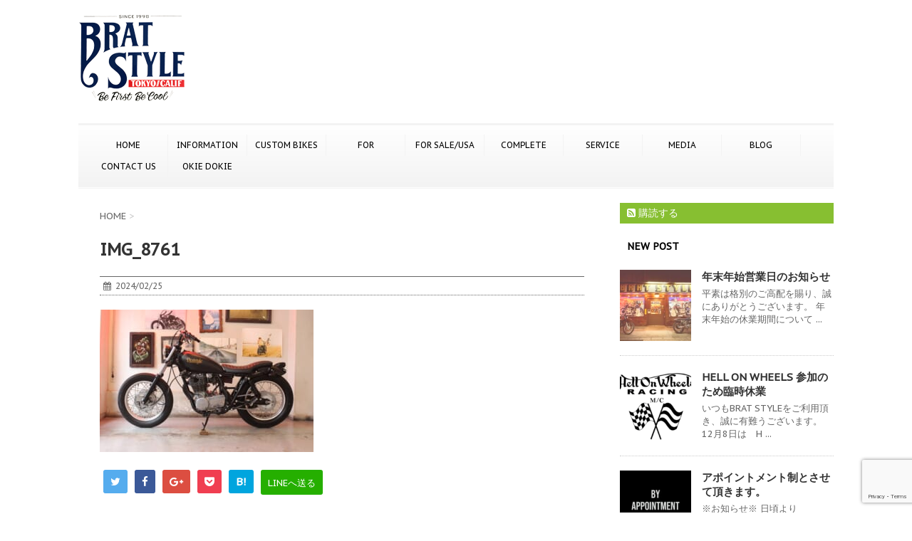

--- FILE ---
content_type: text/html; charset=UTF-8
request_url: https://www.bratstyle.com/usedbike/98-sr400-street-bobber/img_8761-2/
body_size: 15254
content:
<!DOCTYPE html>
<!--[if lt IE 7]>
<html class="ie6" dir="ltr" lang="ja" prefix="og: https://ogp.me/ns#"> <![endif]-->
<!--[if IE 7]>
<html class="i7" dir="ltr" lang="ja" prefix="og: https://ogp.me/ns#"> <![endif]-->
<!--[if IE 8]>
<html class="ie" dir="ltr" lang="ja" prefix="og: https://ogp.me/ns#"> <![endif]-->
<!--[if gt IE 8]><!-->
<html dir="ltr" lang="ja" prefix="og: https://ogp.me/ns#">
	<!--<![endif]-->
	<head>
		<meta charset="UTF-8" >
		<meta name="viewport" content="width=device-width,initial-scale=1.0,user-scalable=no">
		<meta name="format-detection" content="telephone=no" >
		
		
		<link rel="alternate" type="application/rss+xml" title="BRATSTYLE-ブラットスタイル RSS Feed" href="https://www.bratstyle.com/feed/" />
		<link rel="pingback" href="https://www.bratstyle.com/bslogin/xmlrpc.php" >
		<link href='https://fonts.googleapis.com/css?family=Montserrat:400' rel='stylesheet' type='text/css'>
		<link href='https://fonts.googleapis.com/css?family=PT+Sans+Caption' rel='stylesheet' type='text/css'>		<!--[if lt IE 9]>
		<script src="https://css3-mediaqueries-js.googlecode.com/svn/trunk/css3-mediaqueries.js"></script>
		<script src="https://www.bratstyle.com/bslogin/wp-content/themes/stinger7/js/html5shiv.js"></script>
		<![endif]-->
					<style>img:is([sizes="auto" i], [sizes^="auto," i]) { contain-intrinsic-size: 3000px 1500px }</style>
	
		<!-- All in One SEO 4.9.0 - aioseo.com -->
	<meta name="robots" content="max-image-preview:large" />
	<meta name="author" content="systemadmin"/>
	<link rel="canonical" href="https://www.bratstyle.com/usedbike/98-sr400-street-bobber/img_8761-2/" />
	<meta name="generator" content="All in One SEO (AIOSEO) 4.9.0" />
		<meta property="og:locale" content="ja_JP" />
		<meta property="og:site_name" content="BRATSTYLE-ブラットスタイル |" />
		<meta property="og:type" content="article" />
		<meta property="og:title" content="IMG_8761 | BRATSTYLE-ブラットスタイル" />
		<meta property="og:url" content="https://www.bratstyle.com/usedbike/98-sr400-street-bobber/img_8761-2/" />
		<meta property="article:published_time" content="2024-02-25T05:34:48+00:00" />
		<meta property="article:modified_time" content="2024-02-25T05:34:48+00:00" />
		<meta name="twitter:card" content="summary" />
		<meta name="twitter:title" content="IMG_8761 | BRATSTYLE-ブラットスタイル" />
		<script type="application/ld+json" class="aioseo-schema">
			{"@context":"https:\/\/schema.org","@graph":[{"@type":"BreadcrumbList","@id":"https:\/\/www.bratstyle.com\/usedbike\/98-sr400-street-bobber\/img_8761-2\/#breadcrumblist","itemListElement":[{"@type":"ListItem","@id":"https:\/\/www.bratstyle.com#listItem","position":1,"name":"\u30db\u30fc\u30e0","item":"https:\/\/www.bratstyle.com","nextItem":{"@type":"ListItem","@id":"https:\/\/www.bratstyle.com\/usedbike\/98-sr400-street-bobber\/img_8761-2\/#listItem","name":"IMG_8761"}},{"@type":"ListItem","@id":"https:\/\/www.bratstyle.com\/usedbike\/98-sr400-street-bobber\/img_8761-2\/#listItem","position":2,"name":"IMG_8761","previousItem":{"@type":"ListItem","@id":"https:\/\/www.bratstyle.com#listItem","name":"\u30db\u30fc\u30e0"}}]},{"@type":"ItemPage","@id":"https:\/\/www.bratstyle.com\/usedbike\/98-sr400-street-bobber\/img_8761-2\/#itempage","url":"https:\/\/www.bratstyle.com\/usedbike\/98-sr400-street-bobber\/img_8761-2\/","name":"IMG_8761 | BRATSTYLE-\u30d6\u30e9\u30c3\u30c8\u30b9\u30bf\u30a4\u30eb","inLanguage":"ja","isPartOf":{"@id":"https:\/\/www.bratstyle.com\/#website"},"breadcrumb":{"@id":"https:\/\/www.bratstyle.com\/usedbike\/98-sr400-street-bobber\/img_8761-2\/#breadcrumblist"},"author":{"@id":"https:\/\/www.bratstyle.com\/author\/systemadmin\/#author"},"creator":{"@id":"https:\/\/www.bratstyle.com\/author\/systemadmin\/#author"},"datePublished":"2024-02-25T14:34:48+09:00","dateModified":"2024-02-25T14:34:48+09:00"},{"@type":"Organization","@id":"https:\/\/www.bratstyle.com\/#organization","name":"BRATSTYLE-\u30d6\u30e9\u30c3\u30c8\u30b9\u30bf\u30a4\u30eb","url":"https:\/\/www.bratstyle.com\/"},{"@type":"Person","@id":"https:\/\/www.bratstyle.com\/author\/systemadmin\/#author","url":"https:\/\/www.bratstyle.com\/author\/systemadmin\/","name":"systemadmin","image":{"@type":"ImageObject","@id":"https:\/\/www.bratstyle.com\/usedbike\/98-sr400-street-bobber\/img_8761-2\/#authorImage","url":"https:\/\/secure.gravatar.com\/avatar\/70fde19620939927b3f824413aca9f543a967b68dce35173b9ebe05b118e34e9?s=96&d=mm&r=g","width":96,"height":96,"caption":"systemadmin"}},{"@type":"WebSite","@id":"https:\/\/www.bratstyle.com\/#website","url":"https:\/\/www.bratstyle.com\/","name":"BRATSTYLE-\u30d6\u30e9\u30c3\u30c8\u30b9\u30bf\u30a4\u30eb","inLanguage":"ja","publisher":{"@id":"https:\/\/www.bratstyle.com\/#organization"}}]}
		</script>
		<!-- All in One SEO -->

<title>IMG_8761 | BRATSTYLE-ブラットスタイル</title>
<link rel='dns-prefetch' href='//www.bratstyle.com' />
<link rel='dns-prefetch' href='//ajax.googleapis.com' />
		<!-- This site uses the Google Analytics by MonsterInsights plugin v9.11.1 - Using Analytics tracking - https://www.monsterinsights.com/ -->
							<script src="//www.googletagmanager.com/gtag/js?id=G-2SQYZN45NX"  data-cfasync="false" data-wpfc-render="false" type="text/javascript" async></script>
			<script data-cfasync="false" data-wpfc-render="false" type="text/javascript">
				var mi_version = '9.11.1';
				var mi_track_user = true;
				var mi_no_track_reason = '';
								var MonsterInsightsDefaultLocations = {"page_location":"https:\/\/www.bratstyle.com\/usedbike\/98-sr400-street-bobber\/img_8761-2\/"};
								if ( typeof MonsterInsightsPrivacyGuardFilter === 'function' ) {
					var MonsterInsightsLocations = (typeof MonsterInsightsExcludeQuery === 'object') ? MonsterInsightsPrivacyGuardFilter( MonsterInsightsExcludeQuery ) : MonsterInsightsPrivacyGuardFilter( MonsterInsightsDefaultLocations );
				} else {
					var MonsterInsightsLocations = (typeof MonsterInsightsExcludeQuery === 'object') ? MonsterInsightsExcludeQuery : MonsterInsightsDefaultLocations;
				}

								var disableStrs = [
										'ga-disable-G-2SQYZN45NX',
									];

				/* Function to detect opted out users */
				function __gtagTrackerIsOptedOut() {
					for (var index = 0; index < disableStrs.length; index++) {
						if (document.cookie.indexOf(disableStrs[index] + '=true') > -1) {
							return true;
						}
					}

					return false;
				}

				/* Disable tracking if the opt-out cookie exists. */
				if (__gtagTrackerIsOptedOut()) {
					for (var index = 0; index < disableStrs.length; index++) {
						window[disableStrs[index]] = true;
					}
				}

				/* Opt-out function */
				function __gtagTrackerOptout() {
					for (var index = 0; index < disableStrs.length; index++) {
						document.cookie = disableStrs[index] + '=true; expires=Thu, 31 Dec 2099 23:59:59 UTC; path=/';
						window[disableStrs[index]] = true;
					}
				}

				if ('undefined' === typeof gaOptout) {
					function gaOptout() {
						__gtagTrackerOptout();
					}
				}
								window.dataLayer = window.dataLayer || [];

				window.MonsterInsightsDualTracker = {
					helpers: {},
					trackers: {},
				};
				if (mi_track_user) {
					function __gtagDataLayer() {
						dataLayer.push(arguments);
					}

					function __gtagTracker(type, name, parameters) {
						if (!parameters) {
							parameters = {};
						}

						if (parameters.send_to) {
							__gtagDataLayer.apply(null, arguments);
							return;
						}

						if (type === 'event') {
														parameters.send_to = monsterinsights_frontend.v4_id;
							var hookName = name;
							if (typeof parameters['event_category'] !== 'undefined') {
								hookName = parameters['event_category'] + ':' + name;
							}

							if (typeof MonsterInsightsDualTracker.trackers[hookName] !== 'undefined') {
								MonsterInsightsDualTracker.trackers[hookName](parameters);
							} else {
								__gtagDataLayer('event', name, parameters);
							}
							
						} else {
							__gtagDataLayer.apply(null, arguments);
						}
					}

					__gtagTracker('js', new Date());
					__gtagTracker('set', {
						'developer_id.dZGIzZG': true,
											});
					if ( MonsterInsightsLocations.page_location ) {
						__gtagTracker('set', MonsterInsightsLocations);
					}
										__gtagTracker('config', 'G-2SQYZN45NX', {"forceSSL":"true","link_attribution":"true"} );
										window.gtag = __gtagTracker;										(function () {
						/* https://developers.google.com/analytics/devguides/collection/analyticsjs/ */
						/* ga and __gaTracker compatibility shim. */
						var noopfn = function () {
							return null;
						};
						var newtracker = function () {
							return new Tracker();
						};
						var Tracker = function () {
							return null;
						};
						var p = Tracker.prototype;
						p.get = noopfn;
						p.set = noopfn;
						p.send = function () {
							var args = Array.prototype.slice.call(arguments);
							args.unshift('send');
							__gaTracker.apply(null, args);
						};
						var __gaTracker = function () {
							var len = arguments.length;
							if (len === 0) {
								return;
							}
							var f = arguments[len - 1];
							if (typeof f !== 'object' || f === null || typeof f.hitCallback !== 'function') {
								if ('send' === arguments[0]) {
									var hitConverted, hitObject = false, action;
									if ('event' === arguments[1]) {
										if ('undefined' !== typeof arguments[3]) {
											hitObject = {
												'eventAction': arguments[3],
												'eventCategory': arguments[2],
												'eventLabel': arguments[4],
												'value': arguments[5] ? arguments[5] : 1,
											}
										}
									}
									if ('pageview' === arguments[1]) {
										if ('undefined' !== typeof arguments[2]) {
											hitObject = {
												'eventAction': 'page_view',
												'page_path': arguments[2],
											}
										}
									}
									if (typeof arguments[2] === 'object') {
										hitObject = arguments[2];
									}
									if (typeof arguments[5] === 'object') {
										Object.assign(hitObject, arguments[5]);
									}
									if ('undefined' !== typeof arguments[1].hitType) {
										hitObject = arguments[1];
										if ('pageview' === hitObject.hitType) {
											hitObject.eventAction = 'page_view';
										}
									}
									if (hitObject) {
										action = 'timing' === arguments[1].hitType ? 'timing_complete' : hitObject.eventAction;
										hitConverted = mapArgs(hitObject);
										__gtagTracker('event', action, hitConverted);
									}
								}
								return;
							}

							function mapArgs(args) {
								var arg, hit = {};
								var gaMap = {
									'eventCategory': 'event_category',
									'eventAction': 'event_action',
									'eventLabel': 'event_label',
									'eventValue': 'event_value',
									'nonInteraction': 'non_interaction',
									'timingCategory': 'event_category',
									'timingVar': 'name',
									'timingValue': 'value',
									'timingLabel': 'event_label',
									'page': 'page_path',
									'location': 'page_location',
									'title': 'page_title',
									'referrer' : 'page_referrer',
								};
								for (arg in args) {
																		if (!(!args.hasOwnProperty(arg) || !gaMap.hasOwnProperty(arg))) {
										hit[gaMap[arg]] = args[arg];
									} else {
										hit[arg] = args[arg];
									}
								}
								return hit;
							}

							try {
								f.hitCallback();
							} catch (ex) {
							}
						};
						__gaTracker.create = newtracker;
						__gaTracker.getByName = newtracker;
						__gaTracker.getAll = function () {
							return [];
						};
						__gaTracker.remove = noopfn;
						__gaTracker.loaded = true;
						window['__gaTracker'] = __gaTracker;
					})();
									} else {
										console.log("");
					(function () {
						function __gtagTracker() {
							return null;
						}

						window['__gtagTracker'] = __gtagTracker;
						window['gtag'] = __gtagTracker;
					})();
									}
			</script>
							<!-- / Google Analytics by MonsterInsights -->
		<script type="text/javascript">
/* <![CDATA[ */
window._wpemojiSettings = {"baseUrl":"https:\/\/s.w.org\/images\/core\/emoji\/16.0.1\/72x72\/","ext":".png","svgUrl":"https:\/\/s.w.org\/images\/core\/emoji\/16.0.1\/svg\/","svgExt":".svg","source":{"concatemoji":"https:\/\/www.bratstyle.com\/bslogin\/wp-includes\/js\/wp-emoji-release.min.js?ver=b42fbbe689bd7b67ec1893773ff8d551"}};
/*! This file is auto-generated */
!function(s,n){var o,i,e;function c(e){try{var t={supportTests:e,timestamp:(new Date).valueOf()};sessionStorage.setItem(o,JSON.stringify(t))}catch(e){}}function p(e,t,n){e.clearRect(0,0,e.canvas.width,e.canvas.height),e.fillText(t,0,0);var t=new Uint32Array(e.getImageData(0,0,e.canvas.width,e.canvas.height).data),a=(e.clearRect(0,0,e.canvas.width,e.canvas.height),e.fillText(n,0,0),new Uint32Array(e.getImageData(0,0,e.canvas.width,e.canvas.height).data));return t.every(function(e,t){return e===a[t]})}function u(e,t){e.clearRect(0,0,e.canvas.width,e.canvas.height),e.fillText(t,0,0);for(var n=e.getImageData(16,16,1,1),a=0;a<n.data.length;a++)if(0!==n.data[a])return!1;return!0}function f(e,t,n,a){switch(t){case"flag":return n(e,"\ud83c\udff3\ufe0f\u200d\u26a7\ufe0f","\ud83c\udff3\ufe0f\u200b\u26a7\ufe0f")?!1:!n(e,"\ud83c\udde8\ud83c\uddf6","\ud83c\udde8\u200b\ud83c\uddf6")&&!n(e,"\ud83c\udff4\udb40\udc67\udb40\udc62\udb40\udc65\udb40\udc6e\udb40\udc67\udb40\udc7f","\ud83c\udff4\u200b\udb40\udc67\u200b\udb40\udc62\u200b\udb40\udc65\u200b\udb40\udc6e\u200b\udb40\udc67\u200b\udb40\udc7f");case"emoji":return!a(e,"\ud83e\udedf")}return!1}function g(e,t,n,a){var r="undefined"!=typeof WorkerGlobalScope&&self instanceof WorkerGlobalScope?new OffscreenCanvas(300,150):s.createElement("canvas"),o=r.getContext("2d",{willReadFrequently:!0}),i=(o.textBaseline="top",o.font="600 32px Arial",{});return e.forEach(function(e){i[e]=t(o,e,n,a)}),i}function t(e){var t=s.createElement("script");t.src=e,t.defer=!0,s.head.appendChild(t)}"undefined"!=typeof Promise&&(o="wpEmojiSettingsSupports",i=["flag","emoji"],n.supports={everything:!0,everythingExceptFlag:!0},e=new Promise(function(e){s.addEventListener("DOMContentLoaded",e,{once:!0})}),new Promise(function(t){var n=function(){try{var e=JSON.parse(sessionStorage.getItem(o));if("object"==typeof e&&"number"==typeof e.timestamp&&(new Date).valueOf()<e.timestamp+604800&&"object"==typeof e.supportTests)return e.supportTests}catch(e){}return null}();if(!n){if("undefined"!=typeof Worker&&"undefined"!=typeof OffscreenCanvas&&"undefined"!=typeof URL&&URL.createObjectURL&&"undefined"!=typeof Blob)try{var e="postMessage("+g.toString()+"("+[JSON.stringify(i),f.toString(),p.toString(),u.toString()].join(",")+"));",a=new Blob([e],{type:"text/javascript"}),r=new Worker(URL.createObjectURL(a),{name:"wpTestEmojiSupports"});return void(r.onmessage=function(e){c(n=e.data),r.terminate(),t(n)})}catch(e){}c(n=g(i,f,p,u))}t(n)}).then(function(e){for(var t in e)n.supports[t]=e[t],n.supports.everything=n.supports.everything&&n.supports[t],"flag"!==t&&(n.supports.everythingExceptFlag=n.supports.everythingExceptFlag&&n.supports[t]);n.supports.everythingExceptFlag=n.supports.everythingExceptFlag&&!n.supports.flag,n.DOMReady=!1,n.readyCallback=function(){n.DOMReady=!0}}).then(function(){return e}).then(function(){var e;n.supports.everything||(n.readyCallback(),(e=n.source||{}).concatemoji?t(e.concatemoji):e.wpemoji&&e.twemoji&&(t(e.twemoji),t(e.wpemoji)))}))}((window,document),window._wpemojiSettings);
/* ]]> */
</script>
<style id='wp-emoji-styles-inline-css' type='text/css'>

	img.wp-smiley, img.emoji {
		display: inline !important;
		border: none !important;
		box-shadow: none !important;
		height: 1em !important;
		width: 1em !important;
		margin: 0 0.07em !important;
		vertical-align: -0.1em !important;
		background: none !important;
		padding: 0 !important;
	}
</style>
<link rel='stylesheet' id='wp-block-library-css' href='https://www.bratstyle.com/bslogin/wp-includes/css/dist/block-library/style.min.css?ver=b42fbbe689bd7b67ec1893773ff8d551' type='text/css' media='all' />
<style id='classic-theme-styles-inline-css' type='text/css'>
/*! This file is auto-generated */
.wp-block-button__link{color:#fff;background-color:#32373c;border-radius:9999px;box-shadow:none;text-decoration:none;padding:calc(.667em + 2px) calc(1.333em + 2px);font-size:1.125em}.wp-block-file__button{background:#32373c;color:#fff;text-decoration:none}
</style>
<link rel='stylesheet' id='aioseo/css/src/vue/standalone/blocks/table-of-contents/global.scss-css' href='https://www.bratstyle.com/bslogin/wp-content/plugins/all-in-one-seo-pack/dist/Lite/assets/css/table-of-contents/global.e90f6d47.css?ver=4.9.0' type='text/css' media='all' />
<style id='global-styles-inline-css' type='text/css'>
:root{--wp--preset--aspect-ratio--square: 1;--wp--preset--aspect-ratio--4-3: 4/3;--wp--preset--aspect-ratio--3-4: 3/4;--wp--preset--aspect-ratio--3-2: 3/2;--wp--preset--aspect-ratio--2-3: 2/3;--wp--preset--aspect-ratio--16-9: 16/9;--wp--preset--aspect-ratio--9-16: 9/16;--wp--preset--color--black: #000000;--wp--preset--color--cyan-bluish-gray: #abb8c3;--wp--preset--color--white: #ffffff;--wp--preset--color--pale-pink: #f78da7;--wp--preset--color--vivid-red: #cf2e2e;--wp--preset--color--luminous-vivid-orange: #ff6900;--wp--preset--color--luminous-vivid-amber: #fcb900;--wp--preset--color--light-green-cyan: #7bdcb5;--wp--preset--color--vivid-green-cyan: #00d084;--wp--preset--color--pale-cyan-blue: #8ed1fc;--wp--preset--color--vivid-cyan-blue: #0693e3;--wp--preset--color--vivid-purple: #9b51e0;--wp--preset--gradient--vivid-cyan-blue-to-vivid-purple: linear-gradient(135deg,rgba(6,147,227,1) 0%,rgb(155,81,224) 100%);--wp--preset--gradient--light-green-cyan-to-vivid-green-cyan: linear-gradient(135deg,rgb(122,220,180) 0%,rgb(0,208,130) 100%);--wp--preset--gradient--luminous-vivid-amber-to-luminous-vivid-orange: linear-gradient(135deg,rgba(252,185,0,1) 0%,rgba(255,105,0,1) 100%);--wp--preset--gradient--luminous-vivid-orange-to-vivid-red: linear-gradient(135deg,rgba(255,105,0,1) 0%,rgb(207,46,46) 100%);--wp--preset--gradient--very-light-gray-to-cyan-bluish-gray: linear-gradient(135deg,rgb(238,238,238) 0%,rgb(169,184,195) 100%);--wp--preset--gradient--cool-to-warm-spectrum: linear-gradient(135deg,rgb(74,234,220) 0%,rgb(151,120,209) 20%,rgb(207,42,186) 40%,rgb(238,44,130) 60%,rgb(251,105,98) 80%,rgb(254,248,76) 100%);--wp--preset--gradient--blush-light-purple: linear-gradient(135deg,rgb(255,206,236) 0%,rgb(152,150,240) 100%);--wp--preset--gradient--blush-bordeaux: linear-gradient(135deg,rgb(254,205,165) 0%,rgb(254,45,45) 50%,rgb(107,0,62) 100%);--wp--preset--gradient--luminous-dusk: linear-gradient(135deg,rgb(255,203,112) 0%,rgb(199,81,192) 50%,rgb(65,88,208) 100%);--wp--preset--gradient--pale-ocean: linear-gradient(135deg,rgb(255,245,203) 0%,rgb(182,227,212) 50%,rgb(51,167,181) 100%);--wp--preset--gradient--electric-grass: linear-gradient(135deg,rgb(202,248,128) 0%,rgb(113,206,126) 100%);--wp--preset--gradient--midnight: linear-gradient(135deg,rgb(2,3,129) 0%,rgb(40,116,252) 100%);--wp--preset--font-size--small: 13px;--wp--preset--font-size--medium: 20px;--wp--preset--font-size--large: 36px;--wp--preset--font-size--x-large: 42px;--wp--preset--spacing--20: 0.44rem;--wp--preset--spacing--30: 0.67rem;--wp--preset--spacing--40: 1rem;--wp--preset--spacing--50: 1.5rem;--wp--preset--spacing--60: 2.25rem;--wp--preset--spacing--70: 3.38rem;--wp--preset--spacing--80: 5.06rem;--wp--preset--shadow--natural: 6px 6px 9px rgba(0, 0, 0, 0.2);--wp--preset--shadow--deep: 12px 12px 50px rgba(0, 0, 0, 0.4);--wp--preset--shadow--sharp: 6px 6px 0px rgba(0, 0, 0, 0.2);--wp--preset--shadow--outlined: 6px 6px 0px -3px rgba(255, 255, 255, 1), 6px 6px rgba(0, 0, 0, 1);--wp--preset--shadow--crisp: 6px 6px 0px rgba(0, 0, 0, 1);}:where(.is-layout-flex){gap: 0.5em;}:where(.is-layout-grid){gap: 0.5em;}body .is-layout-flex{display: flex;}.is-layout-flex{flex-wrap: wrap;align-items: center;}.is-layout-flex > :is(*, div){margin: 0;}body .is-layout-grid{display: grid;}.is-layout-grid > :is(*, div){margin: 0;}:where(.wp-block-columns.is-layout-flex){gap: 2em;}:where(.wp-block-columns.is-layout-grid){gap: 2em;}:where(.wp-block-post-template.is-layout-flex){gap: 1.25em;}:where(.wp-block-post-template.is-layout-grid){gap: 1.25em;}.has-black-color{color: var(--wp--preset--color--black) !important;}.has-cyan-bluish-gray-color{color: var(--wp--preset--color--cyan-bluish-gray) !important;}.has-white-color{color: var(--wp--preset--color--white) !important;}.has-pale-pink-color{color: var(--wp--preset--color--pale-pink) !important;}.has-vivid-red-color{color: var(--wp--preset--color--vivid-red) !important;}.has-luminous-vivid-orange-color{color: var(--wp--preset--color--luminous-vivid-orange) !important;}.has-luminous-vivid-amber-color{color: var(--wp--preset--color--luminous-vivid-amber) !important;}.has-light-green-cyan-color{color: var(--wp--preset--color--light-green-cyan) !important;}.has-vivid-green-cyan-color{color: var(--wp--preset--color--vivid-green-cyan) !important;}.has-pale-cyan-blue-color{color: var(--wp--preset--color--pale-cyan-blue) !important;}.has-vivid-cyan-blue-color{color: var(--wp--preset--color--vivid-cyan-blue) !important;}.has-vivid-purple-color{color: var(--wp--preset--color--vivid-purple) !important;}.has-black-background-color{background-color: var(--wp--preset--color--black) !important;}.has-cyan-bluish-gray-background-color{background-color: var(--wp--preset--color--cyan-bluish-gray) !important;}.has-white-background-color{background-color: var(--wp--preset--color--white) !important;}.has-pale-pink-background-color{background-color: var(--wp--preset--color--pale-pink) !important;}.has-vivid-red-background-color{background-color: var(--wp--preset--color--vivid-red) !important;}.has-luminous-vivid-orange-background-color{background-color: var(--wp--preset--color--luminous-vivid-orange) !important;}.has-luminous-vivid-amber-background-color{background-color: var(--wp--preset--color--luminous-vivid-amber) !important;}.has-light-green-cyan-background-color{background-color: var(--wp--preset--color--light-green-cyan) !important;}.has-vivid-green-cyan-background-color{background-color: var(--wp--preset--color--vivid-green-cyan) !important;}.has-pale-cyan-blue-background-color{background-color: var(--wp--preset--color--pale-cyan-blue) !important;}.has-vivid-cyan-blue-background-color{background-color: var(--wp--preset--color--vivid-cyan-blue) !important;}.has-vivid-purple-background-color{background-color: var(--wp--preset--color--vivid-purple) !important;}.has-black-border-color{border-color: var(--wp--preset--color--black) !important;}.has-cyan-bluish-gray-border-color{border-color: var(--wp--preset--color--cyan-bluish-gray) !important;}.has-white-border-color{border-color: var(--wp--preset--color--white) !important;}.has-pale-pink-border-color{border-color: var(--wp--preset--color--pale-pink) !important;}.has-vivid-red-border-color{border-color: var(--wp--preset--color--vivid-red) !important;}.has-luminous-vivid-orange-border-color{border-color: var(--wp--preset--color--luminous-vivid-orange) !important;}.has-luminous-vivid-amber-border-color{border-color: var(--wp--preset--color--luminous-vivid-amber) !important;}.has-light-green-cyan-border-color{border-color: var(--wp--preset--color--light-green-cyan) !important;}.has-vivid-green-cyan-border-color{border-color: var(--wp--preset--color--vivid-green-cyan) !important;}.has-pale-cyan-blue-border-color{border-color: var(--wp--preset--color--pale-cyan-blue) !important;}.has-vivid-cyan-blue-border-color{border-color: var(--wp--preset--color--vivid-cyan-blue) !important;}.has-vivid-purple-border-color{border-color: var(--wp--preset--color--vivid-purple) !important;}.has-vivid-cyan-blue-to-vivid-purple-gradient-background{background: var(--wp--preset--gradient--vivid-cyan-blue-to-vivid-purple) !important;}.has-light-green-cyan-to-vivid-green-cyan-gradient-background{background: var(--wp--preset--gradient--light-green-cyan-to-vivid-green-cyan) !important;}.has-luminous-vivid-amber-to-luminous-vivid-orange-gradient-background{background: var(--wp--preset--gradient--luminous-vivid-amber-to-luminous-vivid-orange) !important;}.has-luminous-vivid-orange-to-vivid-red-gradient-background{background: var(--wp--preset--gradient--luminous-vivid-orange-to-vivid-red) !important;}.has-very-light-gray-to-cyan-bluish-gray-gradient-background{background: var(--wp--preset--gradient--very-light-gray-to-cyan-bluish-gray) !important;}.has-cool-to-warm-spectrum-gradient-background{background: var(--wp--preset--gradient--cool-to-warm-spectrum) !important;}.has-blush-light-purple-gradient-background{background: var(--wp--preset--gradient--blush-light-purple) !important;}.has-blush-bordeaux-gradient-background{background: var(--wp--preset--gradient--blush-bordeaux) !important;}.has-luminous-dusk-gradient-background{background: var(--wp--preset--gradient--luminous-dusk) !important;}.has-pale-ocean-gradient-background{background: var(--wp--preset--gradient--pale-ocean) !important;}.has-electric-grass-gradient-background{background: var(--wp--preset--gradient--electric-grass) !important;}.has-midnight-gradient-background{background: var(--wp--preset--gradient--midnight) !important;}.has-small-font-size{font-size: var(--wp--preset--font-size--small) !important;}.has-medium-font-size{font-size: var(--wp--preset--font-size--medium) !important;}.has-large-font-size{font-size: var(--wp--preset--font-size--large) !important;}.has-x-large-font-size{font-size: var(--wp--preset--font-size--x-large) !important;}
:where(.wp-block-post-template.is-layout-flex){gap: 1.25em;}:where(.wp-block-post-template.is-layout-grid){gap: 1.25em;}
:where(.wp-block-columns.is-layout-flex){gap: 2em;}:where(.wp-block-columns.is-layout-grid){gap: 2em;}
:root :where(.wp-block-pullquote){font-size: 1.5em;line-height: 1.6;}
</style>
<link rel='stylesheet' id='contact-form-7-css' href='https://www.bratstyle.com/bslogin/wp-content/plugins/contact-form-7/includes/css/styles.css?ver=6.1.3' type='text/css' media='all' />
<link rel='stylesheet' id='normalize-css' href='https://www.bratstyle.com/bslogin/wp-content/themes/stinger7/css/normalize.css?ver=1.5.9' type='text/css' media='all' />
<link rel='stylesheet' id='font-awesome-css' href='//maxcdn.bootstrapcdn.com/font-awesome/4.5.0/css/font-awesome.min.css?ver=4.5.0' type='text/css' media='all' />
<link rel='stylesheet' id='style-css' href='https://www.bratstyle.com/bslogin/wp-content/themes/stinger7/style.css?ver=b42fbbe689bd7b67ec1893773ff8d551' type='text/css' media='all' />
<link rel='stylesheet' id='jquery.lightbox.min.css-css' href='https://www.bratstyle.com/bslogin/wp-content/plugins/wp-jquery-lightbox/lightboxes/wp-jquery-lightbox/styles/lightbox.min.css?ver=2.3.4' type='text/css' media='all' />
<link rel='stylesheet' id='jqlb-overrides-css' href='https://www.bratstyle.com/bslogin/wp-content/plugins/wp-jquery-lightbox/lightboxes/wp-jquery-lightbox/styles/overrides.css?ver=2.3.4' type='text/css' media='all' />
<style id='jqlb-overrides-inline-css' type='text/css'>

			#outerImageContainer {
				box-shadow: 0 0 4px 2px rgba(0,0,0,.2);
			}
			#imageContainer{
				padding: 6px;
			}
			#imageDataContainer {
				box-shadow: none;
				z-index: auto;
			}
			#prevArrow,
			#nextArrow{
				background-color: rgba(255,255,255,.7;
				color: #000000;
			}
</style>
<script type="text/javascript" src="https://www.bratstyle.com/bslogin/wp-content/plugins/google-analytics-for-wordpress/assets/js/frontend-gtag.min.js?ver=9.11.1" id="monsterinsights-frontend-script-js" async="async" data-wp-strategy="async"></script>
<script data-cfasync="false" data-wpfc-render="false" type="text/javascript" id='monsterinsights-frontend-script-js-extra'>/* <![CDATA[ */
var monsterinsights_frontend = {"js_events_tracking":"true","download_extensions":"doc,pdf,ppt,zip,xls,docx,pptx,xlsx","inbound_paths":"[{\"path\":\"\\\/go\\\/\",\"label\":\"affiliate\"},{\"path\":\"\\\/recommend\\\/\",\"label\":\"affiliate\"}]","home_url":"https:\/\/www.bratstyle.com","hash_tracking":"false","v4_id":"G-2SQYZN45NX"};/* ]]> */
</script>
<script type="text/javascript" src="//ajax.googleapis.com/ajax/libs/jquery/1.11.3/jquery.min.js?ver=1.11.3" id="jquery-js"></script>
<link rel="https://api.w.org/" href="https://www.bratstyle.com/wp-json/" /><link rel="alternate" title="JSON" type="application/json" href="https://www.bratstyle.com/wp-json/wp/v2/media/9102" /><link rel='shortlink' href='https://www.bratstyle.com/?p=9102' />
<link rel="alternate" title="oEmbed (JSON)" type="application/json+oembed" href="https://www.bratstyle.com/wp-json/oembed/1.0/embed?url=https%3A%2F%2Fwww.bratstyle.com%2Fusedbike%2F98-sr400-street-bobber%2Fimg_8761-2%2F" />
<link rel="alternate" title="oEmbed (XML)" type="text/xml+oembed" href="https://www.bratstyle.com/wp-json/oembed/1.0/embed?url=https%3A%2F%2Fwww.bratstyle.com%2Fusedbike%2F98-sr400-street-bobber%2Fimg_8761-2%2F&#038;format=xml" />
<meta name="robots" content="index, follow" />

		<style type="text/css">
			/*グループ1
			------------------------------------------------------------*/
			/*ブログタイトル*/

			header .sitename a {
				color: #1a1a1a;
			}

			/* メニュー */
			nav li a {
				color: #1a1a1a;
			}

			/*ヘッダーリンク*/	
			#header-r .footermenust li {
				border-right-color:#1a1a1a;

			}

			#header-r .footermenust a {
				color: #1a1a1a;
			}

			/*ページトップ*/
			#page-top a {
				background: #000;
			}

			/*キャプション */

			header h1 {
				color: #1a1a1a;
			}

			header .descr {
				color: #1a1a1a;
			}

			/* アコーディオン */
			#s-navi dt.trigger .op {
				color: #000;
			}

			.acordion_tree li a {
				color: #1a1a1a;
			}

			/* サイド見出し */
			aside h4 {
				color: #1a1a1a;
			}

			/* フッター文字 */
			#footer, #footer .copy, #footer .rcopy, #footer .copy a, #footer .rcopy a {
				color: #1a1a1a;
			}

			/* スマホメニュー文字 */
			.acordion_tree ul.menu li a, .acordion_tree ul.menu li {
				color: #000;
			}

			.acordion_tree ul.menu li {
				border-bottom:dotted 1px #000;
}


			/*グループ2
			------------------------------------------------------------*/
			/* 中見出し */
			h2 {
				background: #f3f3f3;
				color: #1a1a1a;
			}

			h2:after {
				border-top: 10px solid #f3f3f3;
			}

			h2:before {
				border-top: 10px solid #f3f3f3;
			}

			/*小見出し*/
			.post h3 {

				color: #000				border-bottom: 1px #000 dotted;
				background-color: #fff;
			}

			.post h4 {
				background-color: #f3f3f3;
			}


			/* サイド見出し */
			aside h4 {
				color: #000;
			}


			/*グループ4
			------------------------------------------------------------*/
			/* RSSボタン */
			.rssbox a {
				background-color: #87BF31;
			}

			/*お知らせ
			------------------------------------------------------------*/
			/*お知らせバーの背景色*/
			.rss-bar {
				border-color: #fff;

				color: #000;

				/*Other Browser*/
				background: #fff;
				/*For Old WebKit*/
				background: -webkit-linear-gradient(
				#fff 0%,
				#fff 100%
				);
				/*For Modern Browser*/
				background: linear-gradient(
				#fff 0%,
				#fff 100%
				);

			
			}

			/*固定ページサイドメニュー
			------------------------------------------------------------*/
			/*背景色*/

			#sidebg {
				background:#f3f3f3;
			}

			#side aside .st-pagelists ul li ul li {
				border-color: #0277bd
;
			}

			#side aside .st-pagelists ul li a {
				color: #000;

				/*Other Browser*/
				background: #f3f3f3;
				/*For Old WebKit*/
				background: -webkit-linear-gradient(
				#fff 0%,
				#f3f3f3 100%
				);
				/*For Modern Browser*/
				background: linear-gradient(
				#fff 0%,
				#f3f3f3 100%
				);
			}

			#side aside .st-pagelists .children a {
				border-bottom-color: #000;

				color: #000;
			}

			#side aside .st-pagelists .children li .children a,
			#side aside .st-pagelists .children li .children .children li a {
			color: #000;
			}


			/*追加カラー
			------------------------------------------------------------*/
			/*フッター*/
			footer,footer p,footer a{
				color:#000!important;
			}

			footer .footermenust li {
				border-right-color: #000!important;
			}

			/*任意の人気記事
			------------------------------------------------------------*/

			.post h4.p-entry {
				background:#FEB20A;
				color:#fff;
			}

			.poprank-no2{
				background:#FEB20A;
				color:#fff!important;
			}
			.poprank-no{
				background:#FEB20A;
				color:#fff;
			}


			/*media Queries タブレットサイズ
			----------------------------------------------------*/
			@media only screen and (min-width: 414px) {

				/*追加カラー
				------------------------------------------------------------*/
				/*フッター*/
				footer{
					margin:0 -20px;
				}
			}

			/*media Queries PCサイズ
			----------------------------------------------------*/
			@media only screen and (min-width: 781px) {
				nav.smanone {
					border-color: #f3f3f3;

					/*Other Browser*/
					background: #f3f3f3;
					/*For Old WebKit*/
					background: -webkit-linear-gradient(
					#fff 0%,
					#f3f3f3 100%
					);
					/*For Modern Browser*/
					background: linear-gradient(
					#fff 0%,
					#f3f3f3 100%
					);
				
				}

				header ul.menu li {
					border-right-color: #f3f3f3;
				}

				header ul.menu li a {
					color: #000;

				}

				header ul.menu li li a{
					background: #f3f3f3;
					border-top-color: #f3f3f3;

				}

				header .textwidget{
					background:#f3f3f3;
				}


			}
		</style>

		<style type="text/css">.recentcomments a{display:inline !important;padding:0 !important;margin:0 !important;}</style><style type="text/css" id="custom-background-css">
body.custom-background { background-color: #ffffff; }
</style>
				<script>
		(function (i, s, o, g, r, a, m) {
			i['GoogleAnalyticsObject'] = r;
			i[r] = i[r] || function () {
					(i[r].q = i[r].q || []).push(arguments)
				}, i[r].l = 1 * new Date();
			a = s.createElement(o),
				m = s.getElementsByTagName(o)[0];
			a.async = 1;
			a.src = g;
			m.parentNode.insertBefore(a, m)
		})(window, document, 'script', '//www.google-analytics.com/analytics.js', 'ga');

		ga('create', 'UA-78485264-1', 'auto');
		ga('send', 'pageview');

	</script>
	<script>
function externalLinks(){
    if(!document.getElementsByTagName){
        return;
    }
    var _1=document.getElementsByTagName("a");
    for(var i=0;i<_1.length;i++){
        var _3=_1[i];
        if(_3.getAttribute("href")&&_3.getAttribute("rel")==="external"){
            _3.target="_blank";
        }
    }
}
window.onload=externalLinks;
</script>
	</head>
	<body class="attachment wp-singular attachment-template-default single single-attachment postid-9102 attachmentid-9102 attachment-jpeg custom-background wp-theme-stinger7 metaslider-plugin" >
	
		<div id="wrapper" class="">
			<header>
			<div class="clearfix" id="headbox">
			<!-- アコーディオン -->
			<nav id="s-navi" class="pcnone">
				<dl class="acordion">
					<dt class="trigger">
					<p><span class="op"><i class="fa fa-bars"></i></span></p>
					</dt>
					<dd class="acordion_tree">
						<div class="menu-%e3%83%88%e3%83%83%e3%83%97%e3%83%a1%e3%83%8b%e3%83%a5%e3%83%bc-container"><ul id="menu-%e3%83%88%e3%83%83%e3%83%97%e3%83%a1%e3%83%8b%e3%83%a5%e3%83%bc" class="menu"><li id="menu-item-39" class="menu-item menu-item-type-post_type menu-item-object-page menu-item-home menu-item-39"><a href="https://www.bratstyle.com/">HOME</a></li>
<li id="menu-item-63" class="menu-item menu-item-type-post_type menu-item-object-page menu-item-63"><a href="https://www.bratstyle.com/information/">INFORMATION</a></li>
<li id="menu-item-62" class="menu-item menu-item-type-post_type menu-item-object-page menu-item-62"><a href="https://www.bratstyle.com/custombike/">CUSTOM BIKES</a></li>
<li id="menu-item-65" class="menu-item menu-item-type-post_type menu-item-object-page menu-item-65"><a href="https://www.bratstyle.com/usedbike/">FOR SALE/TOKYO</a></li>
<li id="menu-item-4095" class="menu-item menu-item-type-post_type menu-item-object-page menu-item-4095"><a href="https://www.bratstyle.com/for-sale-from-usa/">FOR SALE/USA</a></li>
<li id="menu-item-61" class="menu-item menu-item-type-post_type menu-item-object-page menu-item-61"><a href="https://www.bratstyle.com/complete/">COMPLETE</a></li>
<li id="menu-item-64" class="menu-item menu-item-type-post_type menu-item-object-page menu-item-64"><a href="https://www.bratstyle.com/service/">SERVICE</a></li>
<li id="menu-item-119" class="menu-item menu-item-type-post_type menu-item-object-page menu-item-119"><a target="_blank" href="https://www.bratstyle.com/media/">MEDIA</a></li>
<li id="menu-item-91" class="menu-item menu-item-type-custom menu-item-object-custom menu-item-91"><a target="_blank" href="https://www.bratstyle.com/blogs/">BLOG</a></li>
<li id="menu-item-150" class="menu-item menu-item-type-post_type menu-item-object-page menu-item-150"><a href="https://www.bratstyle.com/contactus/">CONTACT US</a></li>
<li id="menu-item-4371" class="menu-item menu-item-type-post_type menu-item-object-page menu-item-4371"><a href="https://www.bratstyle.com/okie-dokie-race/">OKIE DOKIE VINTAGE RACE</a></li>
</ul></div>						<div class="clear"></div>
<p class="menu_ttl">ONLINE STORE</p>
<ul class="s_nav cf">
<li>
<i class="fa fa-angle-right"></i>
<a href="http://www.bratstyle.com/shop/" target="_blank">JAPAN</a>
</li>
<li>
<i class="fa fa-angle-right"></i>
<a href="http://bratstyleusa.bigcartel.com/" target="_blank">USA</a>
</li>
</ul>
					</dd>

				</dl>

			</nav>
			<!-- /アコーディオン -->
			<div id="header-l">
				<!-- ロゴ又はブログ名 -->
				<p class="sitename"><a href="https://www.bratstyle.com/">
													<img alt="BRATSTYLE-ブラットスタイル" src="https://www.bratstyle.com/bslogin/wp-content/uploads/2016/04/logo.png" >
											</a></p>
				<!-- キャプション -->
									<p class="descr">
											</p>
				
			</div><!-- /#header-l -->
			<div id="header-r" class="smanone">
								
			</div><!-- /#header-r -->
			</div><!-- /#clearfix -->

				
<div id="gazou-wide">
				<nav class="smanone clearfix"><ul id="menu-%e3%83%88%e3%83%83%e3%83%97%e3%83%a1%e3%83%8b%e3%83%a5%e3%83%bc-1" class="menu"><li class="menu-item menu-item-type-post_type menu-item-object-page menu-item-home menu-item-39"><a href="https://www.bratstyle.com/">HOME</a></li>
<li class="menu-item menu-item-type-post_type menu-item-object-page menu-item-63"><a href="https://www.bratstyle.com/information/">INFORMATION</a></li>
<li class="menu-item menu-item-type-post_type menu-item-object-page menu-item-62"><a href="https://www.bratstyle.com/custombike/">CUSTOM BIKES</a></li>
<li class="menu-item menu-item-type-post_type menu-item-object-page menu-item-65"><a href="https://www.bratstyle.com/usedbike/">FOR SALE/TOKYO</a></li>
<li class="menu-item menu-item-type-post_type menu-item-object-page menu-item-4095"><a href="https://www.bratstyle.com/for-sale-from-usa/">FOR SALE/USA</a></li>
<li class="menu-item menu-item-type-post_type menu-item-object-page menu-item-61"><a href="https://www.bratstyle.com/complete/">COMPLETE</a></li>
<li class="menu-item menu-item-type-post_type menu-item-object-page menu-item-64"><a href="https://www.bratstyle.com/service/">SERVICE</a></li>
<li class="menu-item menu-item-type-post_type menu-item-object-page menu-item-119"><a target="_blank" href="https://www.bratstyle.com/media/">MEDIA</a></li>
<li class="menu-item menu-item-type-custom menu-item-object-custom menu-item-91"><a target="_blank" href="https://www.bratstyle.com/blogs/">BLOG</a></li>
<li class="menu-item menu-item-type-post_type menu-item-object-page menu-item-150"><a href="https://www.bratstyle.com/contactus/">CONTACT US</a></li>
<li class="menu-item menu-item-type-post_type menu-item-object-page menu-item-4371"><a href="https://www.bratstyle.com/okie-dokie-race/">OKIE DOKIE VINTAGE RACE</a></li>
</ul></nav>	</div>

			</header>

<div id="content" class="clearfix">
	<div id="contentInner">
		<main >
			<article>
				<div id="post-9102" class="post">
					<!--ぱんくず -->
					<div id="breadcrumb">
						<div itemscope itemtype="http://data-vocabulary.org/Breadcrumb">
							<a href="https://www.bratstyle.com" itemprop="url"> <span itemprop="title">HOME</span>
							</a> &gt; </div>
																																			</div>
					<!--/ ぱんくず -->

					<!--ループ開始 -->
										<h1 class="entry-title">
						IMG_8761					</h1>

					<div class="blogbox ">
						<p><span class="kdate"><i class="fa fa-calendar"></i>&nbsp;
                <time class="entry-date date updated" datetime="2024-02-25T14:34:48+09:00">
	                2024/02/25                </time>
                &nbsp;
								                </span></p>
					</div>

					<p class="attachment"><a href='https://www.bratstyle.com/bslogin/wp-content/uploads/2024/02/IMG_8761.jpg' rel="lightbox[9102]"><img fetchpriority="high" decoding="async" width="300" height="200" src="https://www.bratstyle.com/bslogin/wp-content/uploads/2024/02/IMG_8761-300x200.jpg" class="attachment-medium size-medium" alt="" srcset="https://www.bratstyle.com/bslogin/wp-content/uploads/2024/02/IMG_8761-300x200.jpg 300w, https://www.bratstyle.com/bslogin/wp-content/uploads/2024/02/IMG_8761-1200x800.jpg 1200w, https://www.bratstyle.com/bslogin/wp-content/uploads/2024/02/IMG_8761-1536x1024.jpg 1536w, https://www.bratstyle.com/bslogin/wp-content/uploads/2024/02/IMG_8761-2048x1366.jpg 2048w, https://www.bratstyle.com/bslogin/wp-content/uploads/2024/02/IMG_8761-75x50.jpg 75w" sizes="(max-width: 300px) 100vw, 300px" /></a></p>

															
						
	<div class="sns">
	<ul class="clearfix">
		<!--ツイートボタン-->
		<li class="twitter"> 
		<a target="_blank" href="//twitter.com/intent/tweet?url=https%3A%2F%2Fwww.bratstyle.com%2Fusedbike%2F98-sr400-street-bobber%2Fimg_8761-2%2F&text=IMG_8761&via=&tw_p=tweetbutton"><i class="fa fa-twitter"></i></a>
		</li>

		<!--Facebookボタン-->      
		<li class="facebook">
		<a href="//www.facebook.com/sharer.php?src=bm&u=https%3A%2F%2Fwww.bratstyle.com%2Fusedbike%2F98-sr400-street-bobber%2Fimg_8761-2%2F&t=IMG_8761" target="_blank"><i class="fa fa-facebook"></i>
		</a>
		</li>

		<!--Google+1ボタン-->
		<li class="googleplus">
		<a href="//plus.google.com/share?url=https%3A%2F%2Fwww.bratstyle.com%2Fusedbike%2F98-sr400-street-bobber%2Fimg_8761-2%2F" target="_blank"><i class="fa fa-google-plus"></i></a>
		</li>

		<!--ポケットボタン-->      
		<li class="pocket">
		<a href="//getpocket.com/edit?url=https%3A%2F%2Fwww.bratstyle.com%2Fusedbike%2F98-sr400-street-bobber%2Fimg_8761-2%2F&title=IMG_8761" target="_blank"><i class="fa fa-get-pocket"></i></a></li>

		<!--はてブボタン-->  
		<li class="hatebu">       
			<a href="//b.hatena.ne.jp/entry/https://www.bratstyle.com/usedbike/98-sr400-street-bobber/img_8761-2/" class="hatena-bookmark-button" data-hatena-bookmark-layout="simple" title="IMG_8761"><i class="fa fa-hatena"></i><span style="font-weight:bold">B!</span>
			</a><script type="text/javascript" src="//b.st-hatena.com/js/bookmark_button.js" charset="utf-8" async="async"></script>

		</li>

		<!--LINEボタン-->   
		<li class="line">
		<a href="//line.me/R/msg/text/?IMG_8761%0Ahttps%3A%2F%2Fwww.bratstyle.com%2Fusedbike%2F98-sr400-street-bobber%2Fimg_8761-2%2F" target="_blank"><span class="snstext">LINEへ送る</span></a>
		</li>     
	</ul>

	</div> 

											
					

					<p class="tagst"><i class="fa fa-tags"></i>&nbsp;-
																	</p>
					<aside>
						<div style="padding:20px 0px;">
																									<div class="smanone" style="padding-top:10px;">
																				</div>
													</div>

						<p class="author">
												</p>

												<!--ループ終了-->
						<!--関連記事-->
						<h4 class="point"><i class="fa fa-th-list"></i>&nbsp; 関連記事</h4>
<div class="kanren ">
							<dl class="clearfix">
				<dt><a href="https://www.bratstyle.com/post-9809/">
													<img width="150" height="150" src="https://www.bratstyle.com/bslogin/wp-content/uploads/2025/02/グラフィックデザインのポスター-150x150.jpg" class="attachment-thumbnail size-thumbnail wp-post-image" alt="" decoding="async" loading="lazy" srcset="https://www.bratstyle.com/bslogin/wp-content/uploads/2025/02/グラフィックデザインのポスター-150x150.jpg 150w, https://www.bratstyle.com/bslogin/wp-content/uploads/2025/02/グラフィックデザインのポスター-300x300.jpg 300w, https://www.bratstyle.com/bslogin/wp-content/uploads/2025/02/グラフィックデザインのポスター-100x100.jpg 100w, https://www.bratstyle.com/bslogin/wp-content/uploads/2025/02/グラフィックデザインのポスター-200x200.jpg 200w, https://www.bratstyle.com/bslogin/wp-content/uploads/2025/02/グラフィックデザインのポスター.jpg 900w" sizes="auto, (max-width: 150px) 100vw, 150px" />											</a></dt>
				<dd>
					<h5><a href="https://www.bratstyle.com/post-9809/">
							アポイントメント制とさせて頂きます。						</a></h5>

					<div class="smanone2">
						<p>※お知らせ※ 日頃よりBratStyle をご利用頂き誠に有難うございます。 現 ... </p>
					</div>
				</dd>
			</dl>
					<dl class="clearfix">
				<dt><a href="https://www.bratstyle.com/post-10289/">
													<img width="150" height="150" src="https://www.bratstyle.com/bslogin/wp-content/uploads/2025/12/ダウンロード-150x150.png" class="attachment-thumbnail size-thumbnail wp-post-image" alt="" decoding="async" loading="lazy" srcset="https://www.bratstyle.com/bslogin/wp-content/uploads/2025/12/ダウンロード-150x150.png 150w, https://www.bratstyle.com/bslogin/wp-content/uploads/2025/12/ダウンロード-100x100.png 100w, https://www.bratstyle.com/bslogin/wp-content/uploads/2025/12/ダウンロード-200x200.png 200w" sizes="auto, (max-width: 150px) 100vw, 150px" />											</a></dt>
				<dd>
					<h5><a href="https://www.bratstyle.com/post-10289/">
							HELL ON WHEELS 参加のため臨時休業						</a></h5>

					<div class="smanone2">
						<p>いつもBRAT STYLEをご利用頂き、誠に有難うございます。 12月8日は　H ... </p>
					</div>
				</dd>
			</dl>
					<dl class="clearfix">
				<dt><a href="https://www.bratstyle.com/post-10310/">
													<img width="150" height="150" src="https://www.bratstyle.com/bslogin/wp-content/uploads/2025/12/30E0DB46-3B94-4A8C-A107-49308AB7E4FB-150x150.jpg" class="attachment-thumbnail size-thumbnail wp-post-image" alt="" decoding="async" loading="lazy" srcset="https://www.bratstyle.com/bslogin/wp-content/uploads/2025/12/30E0DB46-3B94-4A8C-A107-49308AB7E4FB-150x150.jpg 150w, https://www.bratstyle.com/bslogin/wp-content/uploads/2025/12/30E0DB46-3B94-4A8C-A107-49308AB7E4FB-100x100.jpg 100w, https://www.bratstyle.com/bslogin/wp-content/uploads/2025/12/30E0DB46-3B94-4A8C-A107-49308AB7E4FB-200x200.jpg 200w" sizes="auto, (max-width: 150px) 100vw, 150px" />											</a></dt>
				<dd>
					<h5><a href="https://www.bratstyle.com/post-10310/">
							年末年始営業日のお知らせ						</a></h5>

					<div class="smanone2">
						<p>平素は格別のご高配を賜り、誠にありがとうございます。 年末年始の休業期間について ... </p>
					</div>
				</dd>
			</dl>
					<dl class="clearfix">
				<dt><a href="https://www.bratstyle.com/greasy-kulture-102/">
													<img width="150" height="150" src="https://www.bratstyle.com/bslogin/wp-content/uploads/2025/03/1-150x150.jpg" class="attachment-thumbnail size-thumbnail wp-post-image" alt="" decoding="async" loading="lazy" srcset="https://www.bratstyle.com/bslogin/wp-content/uploads/2025/03/1-150x150.jpg 150w, https://www.bratstyle.com/bslogin/wp-content/uploads/2025/03/1-100x100.jpg 100w, https://www.bratstyle.com/bslogin/wp-content/uploads/2025/03/1-200x200.jpg 200w" sizes="auto, (max-width: 150px) 100vw, 150px" />											</a></dt>
				<dd>
					<h5><a href="https://www.bratstyle.com/greasy-kulture-102/">
							GREASY KULTURE #102						</a></h5>

					<div class="smanone2">
											</div>
				</dd>
			</dl>
				</div>
						<!--ページナビ-->
						<div class="p-navi clearfix">
							<dl>
																							</dl>
						</div>
					</aside>
				</div>
				<!--/post-->
			</article>
		</main>
	</div>
	<!-- /#contentInner -->
	<div id="side">
	<aside>
					<div class="ad">
											</div>
				
					<!-- RSSボタンです -->
			<div class="rssbox">
			<a href="https://www.bratstyle.com//?feed=rss2"><i class="fa fa-rss-square"></i>&nbsp;購読する</a></div>
			<!-- RSSボタンここまで -->
		
		<div id="sidebg">
			            				</div>

					<h4 class="menu_underh2">NEW POST</h4><div class="kanren ">
							<dl class="clearfix">
				<dt><a href="https://www.bratstyle.com/post-10310/">
													<img width="150" height="150" src="https://www.bratstyle.com/bslogin/wp-content/uploads/2025/12/30E0DB46-3B94-4A8C-A107-49308AB7E4FB-150x150.jpg" class="attachment-thumbnail size-thumbnail wp-post-image" alt="" decoding="async" loading="lazy" srcset="https://www.bratstyle.com/bslogin/wp-content/uploads/2025/12/30E0DB46-3B94-4A8C-A107-49308AB7E4FB-150x150.jpg 150w, https://www.bratstyle.com/bslogin/wp-content/uploads/2025/12/30E0DB46-3B94-4A8C-A107-49308AB7E4FB-100x100.jpg 100w, https://www.bratstyle.com/bslogin/wp-content/uploads/2025/12/30E0DB46-3B94-4A8C-A107-49308AB7E4FB-200x200.jpg 200w" sizes="auto, (max-width: 150px) 100vw, 150px" />											</a></dt>
				<dd>
					<h5><a href="https://www.bratstyle.com/post-10310/">
							年末年始営業日のお知らせ						</a></h5>

					<div class="smanone2">
						<p>平素は格別のご高配を賜り、誠にありがとうございます。 年末年始の休業期間について ... </p>
					</div>
				</dd>
			</dl>
					<dl class="clearfix">
				<dt><a href="https://www.bratstyle.com/post-10289/">
													<img width="150" height="150" src="https://www.bratstyle.com/bslogin/wp-content/uploads/2025/12/ダウンロード-150x150.png" class="attachment-thumbnail size-thumbnail wp-post-image" alt="" decoding="async" loading="lazy" srcset="https://www.bratstyle.com/bslogin/wp-content/uploads/2025/12/ダウンロード-150x150.png 150w, https://www.bratstyle.com/bslogin/wp-content/uploads/2025/12/ダウンロード-100x100.png 100w, https://www.bratstyle.com/bslogin/wp-content/uploads/2025/12/ダウンロード-200x200.png 200w" sizes="auto, (max-width: 150px) 100vw, 150px" />											</a></dt>
				<dd>
					<h5><a href="https://www.bratstyle.com/post-10289/">
							HELL ON WHEELS 参加のため臨時休業						</a></h5>

					<div class="smanone2">
						<p>いつもBRAT STYLEをご利用頂き、誠に有難うございます。 12月8日は　H ... </p>
					</div>
				</dd>
			</dl>
					<dl class="clearfix">
				<dt><a href="https://www.bratstyle.com/post-9809/">
													<img width="150" height="150" src="https://www.bratstyle.com/bslogin/wp-content/uploads/2025/02/グラフィックデザインのポスター-150x150.jpg" class="attachment-thumbnail size-thumbnail wp-post-image" alt="" decoding="async" loading="lazy" srcset="https://www.bratstyle.com/bslogin/wp-content/uploads/2025/02/グラフィックデザインのポスター-150x150.jpg 150w, https://www.bratstyle.com/bslogin/wp-content/uploads/2025/02/グラフィックデザインのポスター-300x300.jpg 300w, https://www.bratstyle.com/bslogin/wp-content/uploads/2025/02/グラフィックデザインのポスター-100x100.jpg 100w, https://www.bratstyle.com/bslogin/wp-content/uploads/2025/02/グラフィックデザインのポスター-200x200.jpg 200w, https://www.bratstyle.com/bslogin/wp-content/uploads/2025/02/グラフィックデザインのポスター.jpg 900w" sizes="auto, (max-width: 150px) 100vw, 150px" />											</a></dt>
				<dd>
					<h5><a href="https://www.bratstyle.com/post-9809/">
							アポイントメント制とさせて頂きます。						</a></h5>

					<div class="smanone2">
						<p>※お知らせ※ 日頃よりBratStyle をご利用頂き誠に有難うございます。 現 ... </p>
					</div>
				</dd>
			</dl>
					<dl class="clearfix">
				<dt><a href="https://www.bratstyle.com/greasy-kulture-102/">
													<img width="150" height="150" src="https://www.bratstyle.com/bslogin/wp-content/uploads/2025/03/1-150x150.jpg" class="attachment-thumbnail size-thumbnail wp-post-image" alt="" decoding="async" loading="lazy" srcset="https://www.bratstyle.com/bslogin/wp-content/uploads/2025/03/1-150x150.jpg 150w, https://www.bratstyle.com/bslogin/wp-content/uploads/2025/03/1-100x100.jpg 100w, https://www.bratstyle.com/bslogin/wp-content/uploads/2025/03/1-200x200.jpg 200w" sizes="auto, (max-width: 150px) 100vw, 150px" />											</a></dt>
				<dd>
					<h5><a href="https://www.bratstyle.com/greasy-kulture-102/">
							GREASY KULTURE #102						</a></h5>

					<div class="smanone2">
											</div>
				</dd>
			</dl>
				</div>
		
		<div id="mybox">
			<ul><li><div id="search">
	<form method="get" id="searchform" action="https://www.bratstyle.com/">
		<label class="hidden" for="s">
					</label>
		<input type="text" placeholder="検索するテキストを入力" value="" name="s" id="s" />
		<input type="image" src="https://www.bratstyle.com/bslogin/wp-content/themes/stinger7/images/search.png" alt="検索" id="searchsubmit" />
	</form>
</div>
<!-- /stinger --> </li></ul>
		<ul><li>
		<h4 class="menu_underh2">最近の投稿</h4>
		<ul>
											<li>
					<a href="https://www.bratstyle.com/post-10310/">年末年始営業日のお知らせ</a>
									</li>
											<li>
					<a href="https://www.bratstyle.com/post-10289/">HELL ON WHEELS 参加のため臨時休業</a>
									</li>
											<li>
					<a href="https://www.bratstyle.com/greasy-kulture-102/">GREASY KULTURE #102</a>
									</li>
											<li>
					<a href="https://www.bratstyle.com/post-9809/">アポイントメント制とさせて頂きます。</a>
									</li>
					</ul>

		</li></ul><ul><li><h4 class="menu_underh2">最近のコメント</h4><ul id="recentcomments"></ul></li></ul><ul><li><h4 class="menu_underh2">アーカイブ</h4>
			<ul>
					<li><a href='https://www.bratstyle.com/2025/12/'>2025年12月</a></li>
	<li><a href='https://www.bratstyle.com/2025/02/'>2025年2月</a></li>
			</ul>

			</li></ul><ul><li><h4 class="menu_underh2">カテゴリー</h4>
			<ul>
					<li class="cat-item cat-item-73"><a href="https://www.bratstyle.com/category/bratstyle/">BRATSTYLE</a>
</li>
	<li class="cat-item cat-item-8"><a href="https://www.bratstyle.com/category/custombike/">CUSTOMBIKE</a>
</li>
	<li class="cat-item cat-item-76"><a href="https://www.bratstyle.com/category/for-sale/">FOR SALE</a>
</li>
	<li class="cat-item cat-item-71"><a href="https://www.bratstyle.com/category/forsalefromusa/">FOR SALE USA</a>
</li>
	<li class="cat-item cat-item-75"><a href="https://www.bratstyle.com/category/japan/">JAPAN</a>
</li>
	<li class="cat-item cat-item-10"><a href="https://www.bratstyle.com/category/media/">MEDIA</a>
</li>
	<li class="cat-item cat-item-11"><a href="https://www.bratstyle.com/category/usedbike/">USEDBIKE</a>
</li>
	<li class="cat-item cat-item-1"><a href="https://www.bratstyle.com/category/news/">お知らせ</a>
</li>
			</ul>

			</li></ul><ul><li><h4 class="menu_underh2">メタ情報</h4>
		<ul>
						<li><a href="https://www.bratstyle.com/bslogin/wp-login.php">ログイン</a></li>
			<li><a href="https://www.bratstyle.com/feed/">投稿フィード</a></li>
			<li><a href="https://www.bratstyle.com/comments/feed/">コメントフィード</a></li>

			<li><a href="https://ja.wordpress.org/">WordPress.org</a></li>
		</ul>

		</li></ul>		</div>

		<div id="scrollad">
						<!--ここにgoogleアドセンスコードを貼ると規約違反になるので注意して下さい-->
					</div>
	</aside>
</div>
<!-- /#side -->
</div>
<!--/#content -->
<footer id="footer">
<div class="footermenust"><ul>
<li class="page_item page-item-4368"><a href="https://www.bratstyle.com/okie-dokie-race/">OKIE DOKIE VINTAGE RACE</a></li>
<li class="page_item page-item-50"><a href="https://www.bratstyle.com/information/">INFORMATION</a></li>
<li class="page_item page-item-58"><a href="https://www.bratstyle.com/service/">SERVICE</a></li>
<li class="page_item page-item-54"><a href="https://www.bratstyle.com/complete/">COMPLETE</a></li>
<li class="page_item page-item-92"><a href="https://www.bratstyle.com/contactus/">CONTACT US</a></li>
<li class="page_item page-item-52"><a href="https://www.bratstyle.com/custombike/">CUSTOM BIKES</a></li>
<li class="page_item page-item-37"><a href="https://www.bratstyle.com/">HOME</a></li>
<li class="page_item page-item-116"><a href="https://www.bratstyle.com/media/">MEDIA</a></li>
<li class="page_item page-item-56"><a href="https://www.bratstyle.com/usedbike/">FOR SALE/TOKYO</a></li>
<li class="page_item page-item-4078"><a href="https://www.bratstyle.com/for-sale-from-usa/">FOR SALE/USA</a></li>
</ul></div>
<h3>
			<a href="https://www.bratstyle.com/"><img alt="BRATSTYLE-ブラットスタイル" src="https://www.bratstyle.com/bslogin/wp-content/uploads/2016/04/logo.png" ></a>
	</h3>

	<p>
		<a href="https://www.bratstyle.com/"></a>
	</p>
		
	<p class="copy">Copyright&copy;
		BRATSTYLE-ブラットスタイル		,
		2026		All Rights Reserved.</p>
</footer>
</div>
<!-- /#wrapper -->
<!-- ページトップへ戻る -->
<div id="page-top"><a href="#wrapper" class="fa fa-angle-up"></a></div>
<!-- ページトップへ戻る　終わり -->

	
<script type="speculationrules">
{"prefetch":[{"source":"document","where":{"and":[{"href_matches":"\/*"},{"not":{"href_matches":["\/bslogin\/wp-*.php","\/bslogin\/wp-admin\/*","\/bslogin\/wp-content\/uploads\/*","\/bslogin\/wp-content\/*","\/bslogin\/wp-content\/plugins\/*","\/bslogin\/wp-content\/themes\/stinger7\/*","\/*\\?(.+)"]}},{"not":{"selector_matches":"a[rel~=\"nofollow\"]"}},{"not":{"selector_matches":".no-prefetch, .no-prefetch a"}}]},"eagerness":"conservative"}]}
</script>
<script type="text/javascript" src="https://www.bratstyle.com/bslogin/wp-includes/js/comment-reply.min.js?ver=b42fbbe689bd7b67ec1893773ff8d551" id="comment-reply-js" async="async" data-wp-strategy="async"></script>
<script type="module"  src="https://www.bratstyle.com/bslogin/wp-content/plugins/all-in-one-seo-pack/dist/Lite/assets/table-of-contents.95d0dfce.js?ver=4.9.0" id="aioseo/js/src/vue/standalone/blocks/table-of-contents/frontend.js-js"></script>
<script type="text/javascript" src="https://www.bratstyle.com/bslogin/wp-includes/js/dist/hooks.min.js?ver=4d63a3d491d11ffd8ac6" id="wp-hooks-js"></script>
<script type="text/javascript" src="https://www.bratstyle.com/bslogin/wp-includes/js/dist/i18n.min.js?ver=5e580eb46a90c2b997e6" id="wp-i18n-js"></script>
<script type="text/javascript" id="wp-i18n-js-after">
/* <![CDATA[ */
wp.i18n.setLocaleData( { 'text direction\u0004ltr': [ 'ltr' ] } );
/* ]]> */
</script>
<script type="text/javascript" src="https://www.bratstyle.com/bslogin/wp-content/plugins/contact-form-7/includes/swv/js/index.js?ver=6.1.3" id="swv-js"></script>
<script type="text/javascript" id="contact-form-7-js-translations">
/* <![CDATA[ */
( function( domain, translations ) {
	var localeData = translations.locale_data[ domain ] || translations.locale_data.messages;
	localeData[""].domain = domain;
	wp.i18n.setLocaleData( localeData, domain );
} )( "contact-form-7", {"translation-revision-date":"2025-10-29 09:23:50+0000","generator":"GlotPress\/4.0.3","domain":"messages","locale_data":{"messages":{"":{"domain":"messages","plural-forms":"nplurals=1; plural=0;","lang":"ja_JP"},"This contact form is placed in the wrong place.":["\u3053\u306e\u30b3\u30f3\u30bf\u30af\u30c8\u30d5\u30a9\u30fc\u30e0\u306f\u9593\u9055\u3063\u305f\u4f4d\u7f6e\u306b\u7f6e\u304b\u308c\u3066\u3044\u307e\u3059\u3002"],"Error:":["\u30a8\u30e9\u30fc:"]}},"comment":{"reference":"includes\/js\/index.js"}} );
/* ]]> */
</script>
<script type="text/javascript" id="contact-form-7-js-before">
/* <![CDATA[ */
var wpcf7 = {
    "api": {
        "root": "https:\/\/www.bratstyle.com\/wp-json\/",
        "namespace": "contact-form-7\/v1"
    }
};
/* ]]> */
</script>
<script type="text/javascript" src="https://www.bratstyle.com/bslogin/wp-content/plugins/contact-form-7/includes/js/index.js?ver=6.1.3" id="contact-form-7-js"></script>
<script type="text/javascript" src="https://www.google.com/recaptcha/api.js?render=6LfByC0kAAAAAAv_CsxAvYesD0GPMhzEFGcZ6-1Q&amp;ver=3.0" id="google-recaptcha-js"></script>
<script type="text/javascript" src="https://www.bratstyle.com/bslogin/wp-includes/js/dist/vendor/wp-polyfill.min.js?ver=3.15.0" id="wp-polyfill-js"></script>
<script type="text/javascript" id="wpcf7-recaptcha-js-before">
/* <![CDATA[ */
var wpcf7_recaptcha = {
    "sitekey": "6LfByC0kAAAAAAv_CsxAvYesD0GPMhzEFGcZ6-1Q",
    "actions": {
        "homepage": "homepage",
        "contactform": "contactform"
    }
};
/* ]]> */
</script>
<script type="text/javascript" src="https://www.bratstyle.com/bslogin/wp-content/plugins/contact-form-7/modules/recaptcha/index.js?ver=6.1.3" id="wpcf7-recaptcha-js"></script>
<script type="text/javascript" src="https://www.bratstyle.com/bslogin/wp-content/plugins/wp-jquery-lightbox/lightboxes/wp-jquery-lightbox/vendor/jquery.touchwipe.min.js?ver=2.3.4" id="wp-jquery-lightbox-swipe-js"></script>
<script type="text/javascript" src="https://www.bratstyle.com/bslogin/wp-content/plugins/wp-jquery-lightbox/inc/purify.min.js?ver=2.3.4" id="wp-jquery-lightbox-purify-js"></script>
<script type="text/javascript" src="https://www.bratstyle.com/bslogin/wp-content/plugins/wp-jquery-lightbox/lightboxes/wp-jquery-lightbox/vendor/panzoom.min.js?ver=2.3.4" id="wp-jquery-lightbox-panzoom-js"></script>
<script type="text/javascript" id="wp-jquery-lightbox-js-extra">
/* <![CDATA[ */
var JQLBSettings = {"showTitle":"0","useAltForTitle":"1","showCaption":"0","showNumbers":"0","fitToScreen":"1","resizeSpeed":"200","showDownload":"","navbarOnTop":"","marginSize":"5","mobileMarginSize":"10","slideshowSpeed":"2000","allowPinchZoom":"1","borderSize":"6","borderColor":"#fff","overlayColor":"#fff","overlayOpacity":"0.7","newNavStyle":"1","fixedNav":"1","showInfoBar":"0","prevLinkTitle":"\u524d\u306e\u753b\u50cf","nextLinkTitle":"\u6b21\u306e\u753b\u50cf","closeTitle":"\u30ae\u30e3\u30e9\u30ea\u30fc\u3092\u9589\u3058\u308b","image":"\u753b\u50cf ","of":"\u306e","download":"\u30c0\u30a6\u30f3\u30ed\u30fc\u30c9","pause":"(\u30b9\u30e9\u30a4\u30c9\u30b7\u30e7\u30fc\u3092\u4e00\u6642\u505c\u6b62\u3059\u308b)","play":"(\u30b9\u30e9\u30a4\u30c9\u30b7\u30e7\u30fc\u3092\u518d\u751f\u3059\u308b)"};
/* ]]> */
</script>
<script type="text/javascript" src="https://www.bratstyle.com/bslogin/wp-content/plugins/wp-jquery-lightbox/lightboxes/wp-jquery-lightbox/jquery.lightbox.js?ver=2.3.4" id="wp-jquery-lightbox-js"></script>
<script type="text/javascript" src="https://www.bratstyle.com/bslogin/wp-content/themes/stinger7/js/base.js?ver=b42fbbe689bd7b67ec1893773ff8d551" id="base-js"></script>
<script type="text/javascript" src="https://www.bratstyle.com/bslogin/wp-content/themes/stinger7/js/scroll.js?ver=b42fbbe689bd7b67ec1893773ff8d551" id="scroll-js"></script>
</body></html>

--- FILE ---
content_type: text/html; charset=utf-8
request_url: https://www.google.com/recaptcha/api2/anchor?ar=1&k=6LfByC0kAAAAAAv_CsxAvYesD0GPMhzEFGcZ6-1Q&co=aHR0cHM6Ly93d3cuYnJhdHN0eWxlLmNvbTo0NDM.&hl=en&v=PoyoqOPhxBO7pBk68S4YbpHZ&size=invisible&anchor-ms=20000&execute-ms=30000&cb=rutsibkfwhdw
body_size: 48671
content:
<!DOCTYPE HTML><html dir="ltr" lang="en"><head><meta http-equiv="Content-Type" content="text/html; charset=UTF-8">
<meta http-equiv="X-UA-Compatible" content="IE=edge">
<title>reCAPTCHA</title>
<style type="text/css">
/* cyrillic-ext */
@font-face {
  font-family: 'Roboto';
  font-style: normal;
  font-weight: 400;
  font-stretch: 100%;
  src: url(//fonts.gstatic.com/s/roboto/v48/KFO7CnqEu92Fr1ME7kSn66aGLdTylUAMa3GUBHMdazTgWw.woff2) format('woff2');
  unicode-range: U+0460-052F, U+1C80-1C8A, U+20B4, U+2DE0-2DFF, U+A640-A69F, U+FE2E-FE2F;
}
/* cyrillic */
@font-face {
  font-family: 'Roboto';
  font-style: normal;
  font-weight: 400;
  font-stretch: 100%;
  src: url(//fonts.gstatic.com/s/roboto/v48/KFO7CnqEu92Fr1ME7kSn66aGLdTylUAMa3iUBHMdazTgWw.woff2) format('woff2');
  unicode-range: U+0301, U+0400-045F, U+0490-0491, U+04B0-04B1, U+2116;
}
/* greek-ext */
@font-face {
  font-family: 'Roboto';
  font-style: normal;
  font-weight: 400;
  font-stretch: 100%;
  src: url(//fonts.gstatic.com/s/roboto/v48/KFO7CnqEu92Fr1ME7kSn66aGLdTylUAMa3CUBHMdazTgWw.woff2) format('woff2');
  unicode-range: U+1F00-1FFF;
}
/* greek */
@font-face {
  font-family: 'Roboto';
  font-style: normal;
  font-weight: 400;
  font-stretch: 100%;
  src: url(//fonts.gstatic.com/s/roboto/v48/KFO7CnqEu92Fr1ME7kSn66aGLdTylUAMa3-UBHMdazTgWw.woff2) format('woff2');
  unicode-range: U+0370-0377, U+037A-037F, U+0384-038A, U+038C, U+038E-03A1, U+03A3-03FF;
}
/* math */
@font-face {
  font-family: 'Roboto';
  font-style: normal;
  font-weight: 400;
  font-stretch: 100%;
  src: url(//fonts.gstatic.com/s/roboto/v48/KFO7CnqEu92Fr1ME7kSn66aGLdTylUAMawCUBHMdazTgWw.woff2) format('woff2');
  unicode-range: U+0302-0303, U+0305, U+0307-0308, U+0310, U+0312, U+0315, U+031A, U+0326-0327, U+032C, U+032F-0330, U+0332-0333, U+0338, U+033A, U+0346, U+034D, U+0391-03A1, U+03A3-03A9, U+03B1-03C9, U+03D1, U+03D5-03D6, U+03F0-03F1, U+03F4-03F5, U+2016-2017, U+2034-2038, U+203C, U+2040, U+2043, U+2047, U+2050, U+2057, U+205F, U+2070-2071, U+2074-208E, U+2090-209C, U+20D0-20DC, U+20E1, U+20E5-20EF, U+2100-2112, U+2114-2115, U+2117-2121, U+2123-214F, U+2190, U+2192, U+2194-21AE, U+21B0-21E5, U+21F1-21F2, U+21F4-2211, U+2213-2214, U+2216-22FF, U+2308-230B, U+2310, U+2319, U+231C-2321, U+2336-237A, U+237C, U+2395, U+239B-23B7, U+23D0, U+23DC-23E1, U+2474-2475, U+25AF, U+25B3, U+25B7, U+25BD, U+25C1, U+25CA, U+25CC, U+25FB, U+266D-266F, U+27C0-27FF, U+2900-2AFF, U+2B0E-2B11, U+2B30-2B4C, U+2BFE, U+3030, U+FF5B, U+FF5D, U+1D400-1D7FF, U+1EE00-1EEFF;
}
/* symbols */
@font-face {
  font-family: 'Roboto';
  font-style: normal;
  font-weight: 400;
  font-stretch: 100%;
  src: url(//fonts.gstatic.com/s/roboto/v48/KFO7CnqEu92Fr1ME7kSn66aGLdTylUAMaxKUBHMdazTgWw.woff2) format('woff2');
  unicode-range: U+0001-000C, U+000E-001F, U+007F-009F, U+20DD-20E0, U+20E2-20E4, U+2150-218F, U+2190, U+2192, U+2194-2199, U+21AF, U+21E6-21F0, U+21F3, U+2218-2219, U+2299, U+22C4-22C6, U+2300-243F, U+2440-244A, U+2460-24FF, U+25A0-27BF, U+2800-28FF, U+2921-2922, U+2981, U+29BF, U+29EB, U+2B00-2BFF, U+4DC0-4DFF, U+FFF9-FFFB, U+10140-1018E, U+10190-1019C, U+101A0, U+101D0-101FD, U+102E0-102FB, U+10E60-10E7E, U+1D2C0-1D2D3, U+1D2E0-1D37F, U+1F000-1F0FF, U+1F100-1F1AD, U+1F1E6-1F1FF, U+1F30D-1F30F, U+1F315, U+1F31C, U+1F31E, U+1F320-1F32C, U+1F336, U+1F378, U+1F37D, U+1F382, U+1F393-1F39F, U+1F3A7-1F3A8, U+1F3AC-1F3AF, U+1F3C2, U+1F3C4-1F3C6, U+1F3CA-1F3CE, U+1F3D4-1F3E0, U+1F3ED, U+1F3F1-1F3F3, U+1F3F5-1F3F7, U+1F408, U+1F415, U+1F41F, U+1F426, U+1F43F, U+1F441-1F442, U+1F444, U+1F446-1F449, U+1F44C-1F44E, U+1F453, U+1F46A, U+1F47D, U+1F4A3, U+1F4B0, U+1F4B3, U+1F4B9, U+1F4BB, U+1F4BF, U+1F4C8-1F4CB, U+1F4D6, U+1F4DA, U+1F4DF, U+1F4E3-1F4E6, U+1F4EA-1F4ED, U+1F4F7, U+1F4F9-1F4FB, U+1F4FD-1F4FE, U+1F503, U+1F507-1F50B, U+1F50D, U+1F512-1F513, U+1F53E-1F54A, U+1F54F-1F5FA, U+1F610, U+1F650-1F67F, U+1F687, U+1F68D, U+1F691, U+1F694, U+1F698, U+1F6AD, U+1F6B2, U+1F6B9-1F6BA, U+1F6BC, U+1F6C6-1F6CF, U+1F6D3-1F6D7, U+1F6E0-1F6EA, U+1F6F0-1F6F3, U+1F6F7-1F6FC, U+1F700-1F7FF, U+1F800-1F80B, U+1F810-1F847, U+1F850-1F859, U+1F860-1F887, U+1F890-1F8AD, U+1F8B0-1F8BB, U+1F8C0-1F8C1, U+1F900-1F90B, U+1F93B, U+1F946, U+1F984, U+1F996, U+1F9E9, U+1FA00-1FA6F, U+1FA70-1FA7C, U+1FA80-1FA89, U+1FA8F-1FAC6, U+1FACE-1FADC, U+1FADF-1FAE9, U+1FAF0-1FAF8, U+1FB00-1FBFF;
}
/* vietnamese */
@font-face {
  font-family: 'Roboto';
  font-style: normal;
  font-weight: 400;
  font-stretch: 100%;
  src: url(//fonts.gstatic.com/s/roboto/v48/KFO7CnqEu92Fr1ME7kSn66aGLdTylUAMa3OUBHMdazTgWw.woff2) format('woff2');
  unicode-range: U+0102-0103, U+0110-0111, U+0128-0129, U+0168-0169, U+01A0-01A1, U+01AF-01B0, U+0300-0301, U+0303-0304, U+0308-0309, U+0323, U+0329, U+1EA0-1EF9, U+20AB;
}
/* latin-ext */
@font-face {
  font-family: 'Roboto';
  font-style: normal;
  font-weight: 400;
  font-stretch: 100%;
  src: url(//fonts.gstatic.com/s/roboto/v48/KFO7CnqEu92Fr1ME7kSn66aGLdTylUAMa3KUBHMdazTgWw.woff2) format('woff2');
  unicode-range: U+0100-02BA, U+02BD-02C5, U+02C7-02CC, U+02CE-02D7, U+02DD-02FF, U+0304, U+0308, U+0329, U+1D00-1DBF, U+1E00-1E9F, U+1EF2-1EFF, U+2020, U+20A0-20AB, U+20AD-20C0, U+2113, U+2C60-2C7F, U+A720-A7FF;
}
/* latin */
@font-face {
  font-family: 'Roboto';
  font-style: normal;
  font-weight: 400;
  font-stretch: 100%;
  src: url(//fonts.gstatic.com/s/roboto/v48/KFO7CnqEu92Fr1ME7kSn66aGLdTylUAMa3yUBHMdazQ.woff2) format('woff2');
  unicode-range: U+0000-00FF, U+0131, U+0152-0153, U+02BB-02BC, U+02C6, U+02DA, U+02DC, U+0304, U+0308, U+0329, U+2000-206F, U+20AC, U+2122, U+2191, U+2193, U+2212, U+2215, U+FEFF, U+FFFD;
}
/* cyrillic-ext */
@font-face {
  font-family: 'Roboto';
  font-style: normal;
  font-weight: 500;
  font-stretch: 100%;
  src: url(//fonts.gstatic.com/s/roboto/v48/KFO7CnqEu92Fr1ME7kSn66aGLdTylUAMa3GUBHMdazTgWw.woff2) format('woff2');
  unicode-range: U+0460-052F, U+1C80-1C8A, U+20B4, U+2DE0-2DFF, U+A640-A69F, U+FE2E-FE2F;
}
/* cyrillic */
@font-face {
  font-family: 'Roboto';
  font-style: normal;
  font-weight: 500;
  font-stretch: 100%;
  src: url(//fonts.gstatic.com/s/roboto/v48/KFO7CnqEu92Fr1ME7kSn66aGLdTylUAMa3iUBHMdazTgWw.woff2) format('woff2');
  unicode-range: U+0301, U+0400-045F, U+0490-0491, U+04B0-04B1, U+2116;
}
/* greek-ext */
@font-face {
  font-family: 'Roboto';
  font-style: normal;
  font-weight: 500;
  font-stretch: 100%;
  src: url(//fonts.gstatic.com/s/roboto/v48/KFO7CnqEu92Fr1ME7kSn66aGLdTylUAMa3CUBHMdazTgWw.woff2) format('woff2');
  unicode-range: U+1F00-1FFF;
}
/* greek */
@font-face {
  font-family: 'Roboto';
  font-style: normal;
  font-weight: 500;
  font-stretch: 100%;
  src: url(//fonts.gstatic.com/s/roboto/v48/KFO7CnqEu92Fr1ME7kSn66aGLdTylUAMa3-UBHMdazTgWw.woff2) format('woff2');
  unicode-range: U+0370-0377, U+037A-037F, U+0384-038A, U+038C, U+038E-03A1, U+03A3-03FF;
}
/* math */
@font-face {
  font-family: 'Roboto';
  font-style: normal;
  font-weight: 500;
  font-stretch: 100%;
  src: url(//fonts.gstatic.com/s/roboto/v48/KFO7CnqEu92Fr1ME7kSn66aGLdTylUAMawCUBHMdazTgWw.woff2) format('woff2');
  unicode-range: U+0302-0303, U+0305, U+0307-0308, U+0310, U+0312, U+0315, U+031A, U+0326-0327, U+032C, U+032F-0330, U+0332-0333, U+0338, U+033A, U+0346, U+034D, U+0391-03A1, U+03A3-03A9, U+03B1-03C9, U+03D1, U+03D5-03D6, U+03F0-03F1, U+03F4-03F5, U+2016-2017, U+2034-2038, U+203C, U+2040, U+2043, U+2047, U+2050, U+2057, U+205F, U+2070-2071, U+2074-208E, U+2090-209C, U+20D0-20DC, U+20E1, U+20E5-20EF, U+2100-2112, U+2114-2115, U+2117-2121, U+2123-214F, U+2190, U+2192, U+2194-21AE, U+21B0-21E5, U+21F1-21F2, U+21F4-2211, U+2213-2214, U+2216-22FF, U+2308-230B, U+2310, U+2319, U+231C-2321, U+2336-237A, U+237C, U+2395, U+239B-23B7, U+23D0, U+23DC-23E1, U+2474-2475, U+25AF, U+25B3, U+25B7, U+25BD, U+25C1, U+25CA, U+25CC, U+25FB, U+266D-266F, U+27C0-27FF, U+2900-2AFF, U+2B0E-2B11, U+2B30-2B4C, U+2BFE, U+3030, U+FF5B, U+FF5D, U+1D400-1D7FF, U+1EE00-1EEFF;
}
/* symbols */
@font-face {
  font-family: 'Roboto';
  font-style: normal;
  font-weight: 500;
  font-stretch: 100%;
  src: url(//fonts.gstatic.com/s/roboto/v48/KFO7CnqEu92Fr1ME7kSn66aGLdTylUAMaxKUBHMdazTgWw.woff2) format('woff2');
  unicode-range: U+0001-000C, U+000E-001F, U+007F-009F, U+20DD-20E0, U+20E2-20E4, U+2150-218F, U+2190, U+2192, U+2194-2199, U+21AF, U+21E6-21F0, U+21F3, U+2218-2219, U+2299, U+22C4-22C6, U+2300-243F, U+2440-244A, U+2460-24FF, U+25A0-27BF, U+2800-28FF, U+2921-2922, U+2981, U+29BF, U+29EB, U+2B00-2BFF, U+4DC0-4DFF, U+FFF9-FFFB, U+10140-1018E, U+10190-1019C, U+101A0, U+101D0-101FD, U+102E0-102FB, U+10E60-10E7E, U+1D2C0-1D2D3, U+1D2E0-1D37F, U+1F000-1F0FF, U+1F100-1F1AD, U+1F1E6-1F1FF, U+1F30D-1F30F, U+1F315, U+1F31C, U+1F31E, U+1F320-1F32C, U+1F336, U+1F378, U+1F37D, U+1F382, U+1F393-1F39F, U+1F3A7-1F3A8, U+1F3AC-1F3AF, U+1F3C2, U+1F3C4-1F3C6, U+1F3CA-1F3CE, U+1F3D4-1F3E0, U+1F3ED, U+1F3F1-1F3F3, U+1F3F5-1F3F7, U+1F408, U+1F415, U+1F41F, U+1F426, U+1F43F, U+1F441-1F442, U+1F444, U+1F446-1F449, U+1F44C-1F44E, U+1F453, U+1F46A, U+1F47D, U+1F4A3, U+1F4B0, U+1F4B3, U+1F4B9, U+1F4BB, U+1F4BF, U+1F4C8-1F4CB, U+1F4D6, U+1F4DA, U+1F4DF, U+1F4E3-1F4E6, U+1F4EA-1F4ED, U+1F4F7, U+1F4F9-1F4FB, U+1F4FD-1F4FE, U+1F503, U+1F507-1F50B, U+1F50D, U+1F512-1F513, U+1F53E-1F54A, U+1F54F-1F5FA, U+1F610, U+1F650-1F67F, U+1F687, U+1F68D, U+1F691, U+1F694, U+1F698, U+1F6AD, U+1F6B2, U+1F6B9-1F6BA, U+1F6BC, U+1F6C6-1F6CF, U+1F6D3-1F6D7, U+1F6E0-1F6EA, U+1F6F0-1F6F3, U+1F6F7-1F6FC, U+1F700-1F7FF, U+1F800-1F80B, U+1F810-1F847, U+1F850-1F859, U+1F860-1F887, U+1F890-1F8AD, U+1F8B0-1F8BB, U+1F8C0-1F8C1, U+1F900-1F90B, U+1F93B, U+1F946, U+1F984, U+1F996, U+1F9E9, U+1FA00-1FA6F, U+1FA70-1FA7C, U+1FA80-1FA89, U+1FA8F-1FAC6, U+1FACE-1FADC, U+1FADF-1FAE9, U+1FAF0-1FAF8, U+1FB00-1FBFF;
}
/* vietnamese */
@font-face {
  font-family: 'Roboto';
  font-style: normal;
  font-weight: 500;
  font-stretch: 100%;
  src: url(//fonts.gstatic.com/s/roboto/v48/KFO7CnqEu92Fr1ME7kSn66aGLdTylUAMa3OUBHMdazTgWw.woff2) format('woff2');
  unicode-range: U+0102-0103, U+0110-0111, U+0128-0129, U+0168-0169, U+01A0-01A1, U+01AF-01B0, U+0300-0301, U+0303-0304, U+0308-0309, U+0323, U+0329, U+1EA0-1EF9, U+20AB;
}
/* latin-ext */
@font-face {
  font-family: 'Roboto';
  font-style: normal;
  font-weight: 500;
  font-stretch: 100%;
  src: url(//fonts.gstatic.com/s/roboto/v48/KFO7CnqEu92Fr1ME7kSn66aGLdTylUAMa3KUBHMdazTgWw.woff2) format('woff2');
  unicode-range: U+0100-02BA, U+02BD-02C5, U+02C7-02CC, U+02CE-02D7, U+02DD-02FF, U+0304, U+0308, U+0329, U+1D00-1DBF, U+1E00-1E9F, U+1EF2-1EFF, U+2020, U+20A0-20AB, U+20AD-20C0, U+2113, U+2C60-2C7F, U+A720-A7FF;
}
/* latin */
@font-face {
  font-family: 'Roboto';
  font-style: normal;
  font-weight: 500;
  font-stretch: 100%;
  src: url(//fonts.gstatic.com/s/roboto/v48/KFO7CnqEu92Fr1ME7kSn66aGLdTylUAMa3yUBHMdazQ.woff2) format('woff2');
  unicode-range: U+0000-00FF, U+0131, U+0152-0153, U+02BB-02BC, U+02C6, U+02DA, U+02DC, U+0304, U+0308, U+0329, U+2000-206F, U+20AC, U+2122, U+2191, U+2193, U+2212, U+2215, U+FEFF, U+FFFD;
}
/* cyrillic-ext */
@font-face {
  font-family: 'Roboto';
  font-style: normal;
  font-weight: 900;
  font-stretch: 100%;
  src: url(//fonts.gstatic.com/s/roboto/v48/KFO7CnqEu92Fr1ME7kSn66aGLdTylUAMa3GUBHMdazTgWw.woff2) format('woff2');
  unicode-range: U+0460-052F, U+1C80-1C8A, U+20B4, U+2DE0-2DFF, U+A640-A69F, U+FE2E-FE2F;
}
/* cyrillic */
@font-face {
  font-family: 'Roboto';
  font-style: normal;
  font-weight: 900;
  font-stretch: 100%;
  src: url(//fonts.gstatic.com/s/roboto/v48/KFO7CnqEu92Fr1ME7kSn66aGLdTylUAMa3iUBHMdazTgWw.woff2) format('woff2');
  unicode-range: U+0301, U+0400-045F, U+0490-0491, U+04B0-04B1, U+2116;
}
/* greek-ext */
@font-face {
  font-family: 'Roboto';
  font-style: normal;
  font-weight: 900;
  font-stretch: 100%;
  src: url(//fonts.gstatic.com/s/roboto/v48/KFO7CnqEu92Fr1ME7kSn66aGLdTylUAMa3CUBHMdazTgWw.woff2) format('woff2');
  unicode-range: U+1F00-1FFF;
}
/* greek */
@font-face {
  font-family: 'Roboto';
  font-style: normal;
  font-weight: 900;
  font-stretch: 100%;
  src: url(//fonts.gstatic.com/s/roboto/v48/KFO7CnqEu92Fr1ME7kSn66aGLdTylUAMa3-UBHMdazTgWw.woff2) format('woff2');
  unicode-range: U+0370-0377, U+037A-037F, U+0384-038A, U+038C, U+038E-03A1, U+03A3-03FF;
}
/* math */
@font-face {
  font-family: 'Roboto';
  font-style: normal;
  font-weight: 900;
  font-stretch: 100%;
  src: url(//fonts.gstatic.com/s/roboto/v48/KFO7CnqEu92Fr1ME7kSn66aGLdTylUAMawCUBHMdazTgWw.woff2) format('woff2');
  unicode-range: U+0302-0303, U+0305, U+0307-0308, U+0310, U+0312, U+0315, U+031A, U+0326-0327, U+032C, U+032F-0330, U+0332-0333, U+0338, U+033A, U+0346, U+034D, U+0391-03A1, U+03A3-03A9, U+03B1-03C9, U+03D1, U+03D5-03D6, U+03F0-03F1, U+03F4-03F5, U+2016-2017, U+2034-2038, U+203C, U+2040, U+2043, U+2047, U+2050, U+2057, U+205F, U+2070-2071, U+2074-208E, U+2090-209C, U+20D0-20DC, U+20E1, U+20E5-20EF, U+2100-2112, U+2114-2115, U+2117-2121, U+2123-214F, U+2190, U+2192, U+2194-21AE, U+21B0-21E5, U+21F1-21F2, U+21F4-2211, U+2213-2214, U+2216-22FF, U+2308-230B, U+2310, U+2319, U+231C-2321, U+2336-237A, U+237C, U+2395, U+239B-23B7, U+23D0, U+23DC-23E1, U+2474-2475, U+25AF, U+25B3, U+25B7, U+25BD, U+25C1, U+25CA, U+25CC, U+25FB, U+266D-266F, U+27C0-27FF, U+2900-2AFF, U+2B0E-2B11, U+2B30-2B4C, U+2BFE, U+3030, U+FF5B, U+FF5D, U+1D400-1D7FF, U+1EE00-1EEFF;
}
/* symbols */
@font-face {
  font-family: 'Roboto';
  font-style: normal;
  font-weight: 900;
  font-stretch: 100%;
  src: url(//fonts.gstatic.com/s/roboto/v48/KFO7CnqEu92Fr1ME7kSn66aGLdTylUAMaxKUBHMdazTgWw.woff2) format('woff2');
  unicode-range: U+0001-000C, U+000E-001F, U+007F-009F, U+20DD-20E0, U+20E2-20E4, U+2150-218F, U+2190, U+2192, U+2194-2199, U+21AF, U+21E6-21F0, U+21F3, U+2218-2219, U+2299, U+22C4-22C6, U+2300-243F, U+2440-244A, U+2460-24FF, U+25A0-27BF, U+2800-28FF, U+2921-2922, U+2981, U+29BF, U+29EB, U+2B00-2BFF, U+4DC0-4DFF, U+FFF9-FFFB, U+10140-1018E, U+10190-1019C, U+101A0, U+101D0-101FD, U+102E0-102FB, U+10E60-10E7E, U+1D2C0-1D2D3, U+1D2E0-1D37F, U+1F000-1F0FF, U+1F100-1F1AD, U+1F1E6-1F1FF, U+1F30D-1F30F, U+1F315, U+1F31C, U+1F31E, U+1F320-1F32C, U+1F336, U+1F378, U+1F37D, U+1F382, U+1F393-1F39F, U+1F3A7-1F3A8, U+1F3AC-1F3AF, U+1F3C2, U+1F3C4-1F3C6, U+1F3CA-1F3CE, U+1F3D4-1F3E0, U+1F3ED, U+1F3F1-1F3F3, U+1F3F5-1F3F7, U+1F408, U+1F415, U+1F41F, U+1F426, U+1F43F, U+1F441-1F442, U+1F444, U+1F446-1F449, U+1F44C-1F44E, U+1F453, U+1F46A, U+1F47D, U+1F4A3, U+1F4B0, U+1F4B3, U+1F4B9, U+1F4BB, U+1F4BF, U+1F4C8-1F4CB, U+1F4D6, U+1F4DA, U+1F4DF, U+1F4E3-1F4E6, U+1F4EA-1F4ED, U+1F4F7, U+1F4F9-1F4FB, U+1F4FD-1F4FE, U+1F503, U+1F507-1F50B, U+1F50D, U+1F512-1F513, U+1F53E-1F54A, U+1F54F-1F5FA, U+1F610, U+1F650-1F67F, U+1F687, U+1F68D, U+1F691, U+1F694, U+1F698, U+1F6AD, U+1F6B2, U+1F6B9-1F6BA, U+1F6BC, U+1F6C6-1F6CF, U+1F6D3-1F6D7, U+1F6E0-1F6EA, U+1F6F0-1F6F3, U+1F6F7-1F6FC, U+1F700-1F7FF, U+1F800-1F80B, U+1F810-1F847, U+1F850-1F859, U+1F860-1F887, U+1F890-1F8AD, U+1F8B0-1F8BB, U+1F8C0-1F8C1, U+1F900-1F90B, U+1F93B, U+1F946, U+1F984, U+1F996, U+1F9E9, U+1FA00-1FA6F, U+1FA70-1FA7C, U+1FA80-1FA89, U+1FA8F-1FAC6, U+1FACE-1FADC, U+1FADF-1FAE9, U+1FAF0-1FAF8, U+1FB00-1FBFF;
}
/* vietnamese */
@font-face {
  font-family: 'Roboto';
  font-style: normal;
  font-weight: 900;
  font-stretch: 100%;
  src: url(//fonts.gstatic.com/s/roboto/v48/KFO7CnqEu92Fr1ME7kSn66aGLdTylUAMa3OUBHMdazTgWw.woff2) format('woff2');
  unicode-range: U+0102-0103, U+0110-0111, U+0128-0129, U+0168-0169, U+01A0-01A1, U+01AF-01B0, U+0300-0301, U+0303-0304, U+0308-0309, U+0323, U+0329, U+1EA0-1EF9, U+20AB;
}
/* latin-ext */
@font-face {
  font-family: 'Roboto';
  font-style: normal;
  font-weight: 900;
  font-stretch: 100%;
  src: url(//fonts.gstatic.com/s/roboto/v48/KFO7CnqEu92Fr1ME7kSn66aGLdTylUAMa3KUBHMdazTgWw.woff2) format('woff2');
  unicode-range: U+0100-02BA, U+02BD-02C5, U+02C7-02CC, U+02CE-02D7, U+02DD-02FF, U+0304, U+0308, U+0329, U+1D00-1DBF, U+1E00-1E9F, U+1EF2-1EFF, U+2020, U+20A0-20AB, U+20AD-20C0, U+2113, U+2C60-2C7F, U+A720-A7FF;
}
/* latin */
@font-face {
  font-family: 'Roboto';
  font-style: normal;
  font-weight: 900;
  font-stretch: 100%;
  src: url(//fonts.gstatic.com/s/roboto/v48/KFO7CnqEu92Fr1ME7kSn66aGLdTylUAMa3yUBHMdazQ.woff2) format('woff2');
  unicode-range: U+0000-00FF, U+0131, U+0152-0153, U+02BB-02BC, U+02C6, U+02DA, U+02DC, U+0304, U+0308, U+0329, U+2000-206F, U+20AC, U+2122, U+2191, U+2193, U+2212, U+2215, U+FEFF, U+FFFD;
}

</style>
<link rel="stylesheet" type="text/css" href="https://www.gstatic.com/recaptcha/releases/PoyoqOPhxBO7pBk68S4YbpHZ/styles__ltr.css">
<script nonce="XRczDU-LbVhEK9OqXLenNg" type="text/javascript">window['__recaptcha_api'] = 'https://www.google.com/recaptcha/api2/';</script>
<script type="text/javascript" src="https://www.gstatic.com/recaptcha/releases/PoyoqOPhxBO7pBk68S4YbpHZ/recaptcha__en.js" nonce="XRczDU-LbVhEK9OqXLenNg">
      
    </script></head>
<body><div id="rc-anchor-alert" class="rc-anchor-alert"></div>
<input type="hidden" id="recaptcha-token" value="[base64]">
<script type="text/javascript" nonce="XRczDU-LbVhEK9OqXLenNg">
      recaptcha.anchor.Main.init("[\x22ainput\x22,[\x22bgdata\x22,\x22\x22,\[base64]/[base64]/[base64]/[base64]/[base64]/UltsKytdPUU6KEU8MjA0OD9SW2wrK109RT4+NnwxOTI6KChFJjY0NTEyKT09NTUyOTYmJk0rMTxjLmxlbmd0aCYmKGMuY2hhckNvZGVBdChNKzEpJjY0NTEyKT09NTYzMjA/[base64]/[base64]/[base64]/[base64]/[base64]/[base64]/[base64]\x22,\[base64]\\u003d\x22,\x22bHIPC3XCsAZhdx/CksKMU8O5wpkGw6Blw4x9w7zCq8KNwq5Aw5vCuMKqw5pcw7HDvsOkwq89NMOtK8O9d8OvLmZ4KCDClsOjEMKQw5fDrsKMw4HCsG8RwrfCq2g1DEHCuVDDoE7CtMO/[base64]/CsgQbw5VMX3nCg8Kvw5MnwqPCgMKJC3kZwrZSeiFrwr9iLsOewpdTXsOKwoXCjml2wpXDn8ORw6kxSAl9N8OiRytrwpVuKsKEw7PCvcKWw4AlwpDDmWNNwq9OwpVyfQoIHsOIFk/[base64]/CusOqw68qblN2PcKyCQnCnCfCmkURwqnDncO3w5jDhBbDpyB8HAVHfsKfwqstEsOrw71RwqBTKcKPwq7DiMOvw5o+w7XCgQptIgvCpcOYw4JBXcKSw4DDhMKDw43CmAo/wrJ2WiUGQmoCw7lkwolnw69yJsKlHMOMw7zDrXhtOcOHw7zDv8OnNmBXw53Ct3fDhlXDvSPCucKPdQRpJcOed8O9w5hPw7PCrWjChMOsw47CjMOfw6geY2R0S8OXVh3Ck8O7ISknw6UVwo/DkcOHw7HCm8OZwoHCtxBRw7HCssKfwqhCwrHDpRZowrPDrsK7w5Bcwqs6EcKZOcOIw7HDhkpqXSBKwoDDgsK1wqLCok3DtFzDuTTCuEfClQjDj248wqYDey/CtcKIw6LCmsK+wpVRNS3CncKnw6vDpUlZDsKSw43CmRRAwrNNB0wiwr8eOGbDplctw7o9LExzwqXCsUQ9woh/DcK/RArDvXPCrMOTw6HDmMKjT8KtwpsDwq/Co8KbwotSNcO8woXCrMKJFcK6UQPDnsOzAR/Dl0NLL8KDwr/Cm8OcR8Kpa8KCwp7Cp0HDvxrDoDDCuQ7CrsOzLDoEw4tyw6HDksKGO3/Dq3/[base64]/CgcKzDiY6ZTovw6FpwoNrcGrDm8OEQlDDusOdJnMdwpNQFcOVw77Cpg7Cv3nCrzTDlcKawo/Ci8O0TcKDfVvDnV1gw6Z1TcOTw60Bw5wPVsOGP03DvcKtScKvw4bDjsK+dlAeJsKRwo3DsX4uwpTCi2zCr8OKEMOkSRPDmhPDkCPCrcO9LnfCslEdwpBRKmhtAcO7w4tqM8KUw67Do0PCp2zDvcKHw5XDkA5ZworDjAN/GcOxwpLDpwrDmxosw6/CuWcBwpnClMK5ZcOiQsKSw53CrgckcQfDjkBzwoJ3YQHClzoBwq7Ct8O4eVxow4RKwoJOwpMiwqUbBsOodsOzwrV0wo8EamnDniQuGsOrw7bCmD5+wrMewobDkMOeLcKrIcOEHXQbwoMrwqbCp8OHVsKiCXVeJ8OWTRPDm2/Cq0nDpMKITsOBw58BP8ORw53CgRoawpPCisOwaMKGwr7CgxfDrHRDwqIBw7IZwqV5wp0Ew7k0asKuSMKPw5XDi8O/PMKJFSTDoCsoWsKpwoHDmsOnw6JCW8OaT8OSwpTCu8OIdV8GwrTDiHvCg8KDCMOUw5bCglDCu2x+ScOtThFRC8KZwqJnw7FDw5LCqMOoKQsnw6vChBnDtcK8aApdw7rCqB/CtMOcwqbDvWXCiQRhUk7DgAofKsKzw6XCpwnDsMOoMHjCrztjBEgPRsKoHXvCssO8w41uwpY/wrtZOsKswqrDsMOlwqXDrErCsE86BMKUZ8OOH1HCisOSaQgXbcOvc2JUWR7Dr8OPwpfDgVLDksKHw4oyw5wEwpAewosdbGnChcODFcOEEcK+JsKGQsOjwpMqw5NQXzoeU2ocw4bDq2/DjWZBwo3CsMOpcQkAZg7CucKtQBdcOsOgHivCqcOeERxWw6Vywo3ClMKZbm3CqxrDt8KwwpLDn8KLGR/CqUXDj0rCvMOBNnfDuDkrDTjCuBYSw6HDm8OHdjvDnhYnw7bCpMKAw4DCrcK1Sm1mQCUuAcK5wrt1EcOkP09bw4QJw6/[base64]/DisOlRsOkO8OVMsKiUQ0jWVxQw4zCmMOOP3Rkw5PDu0jCocO9w73DvUjCvQY9w7RBwpIHCcKrw5zDuyctwofDjnnDgcOcJMOtwqk5GsKICXVjM8O9wrhuwqXDrynDtMO3w7HDnsKfwqU9w4bDhFbDvsKJPMKqw5XClMOgwpvCrXXCn11+e3nCtzALw6s4w7/CgxnDgMK/[base64]/CgmDCjWdsfsOuFcOnw5PDhg/DtsOnbG3DqibCrmgUUsKxwozCvxbCpxvDl3bDu2HCj3jDsSZ9MgrCgsKkMMOSwoPCg8K/[base64]/Dq1QAS17Do8OzBzVdw47CkjrCjsKvwpgkYwrDrsO/[base64]/w5PCjDJ2YcK/fsODU8OoDhHDsEnDu8KBwprCi8Kewr/DuMOza8KxwqMlYMK4w7Q/wpfCpCYJwqRJw67CjwbCsj0jM8ONDsOWcyZrw5wETcObGcOvQVltAEbCviHDrhPDgBfDh8OqNsKLwq3DlyVEwqEbRMKGNwHCgMOkw7pWdk1ew70Yw55/b8Otw5U3LXXDjxs2wp8yw7Q5UUEsw6nDksKQeHLCtj/CicKMZMKMD8KgFjNPcsKOw6fCucKqwrVoZMKQw7FECzYcWTrDlcKJw7Vmwq4pb8Kzw6keAkBUOFjDlhlowq7CkcKew53Cp3xRw7g2fRbClcKhKlh3wr7CtsKrfx1nNUzDtsOmw54Mw43DksKXDV05wodBdMOHSMKhBCrDoTMNw5gGw6vDgcKQJMObWzdDw6/DqkFRw7HDusOQwozCvGsFXxDCgsKIw6p4SlxMP8KTPhpsw4pfwqope3HDhsO/D8OXwohsw4N2wpIXw71EwpoFw5PCnW7Dj0c4OcKTHAk+OsKRL8O/Ui3CqWlSN2FnEzwZMcKowp10w5kowrXDvMOZMsK9eMOzw57CnsOMcknDlsKkw6XDizMBwoBxw4HDpMKVGsKVJMOBGiN9wq1OUcOsEXEBwoPDtwTDlAJpwq1mKT7DlMKAJE1gHjvDu8OTwoUHb8KPw53CpMOJw4LDqzccWH/[base64]/ChyhTO8Obwp0cwo9pIMKpw4nCvsOlBMK7wpXDkjPClGfDgCzDqMOgMDscw7oseU9dwpvDgncBRijCkMKFDcKvAVLDsMO4UMO2dMKWRV7DoBXCqMO/[base64]/CuMKRTC5awoAsb8KJf8K7woLCqsKbeVo/woI9wqB7AsKDw51ue8O7w74MYsK1wqIafsOUw5h4J8KOD8KEAsKdBsKObsK3OXLCicKcw5pjwofDlgXCsGLCnsKZwq8ZTWYpaXvCpMOKwprDsCPDlcKyXMKUQiA4FMOfwoRcNcORwqgrZcOYwrBHcMO/OsOzw4YSO8KuCcO3wrbDnXF1w6YMek/DgmbCs8KtwrDDpGgoGBTDh8K9wpk/w47DicOMw5jDqiTCtDspR2V9A8OowpxZXsOSw5PCsMKOOMKvP8Kmw7E9wqDDjFvCicKid2wPDQnDsMOzLMO/wrLDocKibBfCvT3DpRl0w6TDk8KvwoAJw6HDjiPCsVbCgyp9eCdBK8KoDcOHRMOqwqYYwqsXcxPDtWgsw55ACV/DqMO4wptFMsKywokXRmRLwpIKw4s0SsKzXhfDhGcTcsOVHB0Ua8KAwpscw4TDoMO9VDTDvgXDnBbCt8K9MAPCosOWw4PDozvCqsO2wp/DvTdRw5nCmsOWBhcmwpI6w7wdLSLDv3p7J8OCwqRAw5XDoQ9Vw5AGScKLY8O2wp3CrcK9w6PCoFscw7FIw6HChMKpw4DDsznCgMOgTcK1w7/CqjRJNm0BEQvCrMKOwodrw5hjwq8ibcOdI8KxwpDDvQvCj1gMw7JTN2LDpsKTw7dndkN/AsKLwpc2ZsOZT1RGw70dw5xwBCXDmsOiw4HCqMOiaQNZw47DvsKDwpzCvyHDkm3DuUDCvMOPw5d7w6Mlw4zDghbCgAIIwo4sdXXDoMOoYBLDucO2EFnCn8KXYMK8X0/DlcKmw7PDnnIbHsKnw7jDujJqw6pfwoLCkxQ7w75veHx6LsK6wrljwoM8w40xVAdww6AwwpFZcX08AcOBw4bDtUhIw6VQdw9Pal/DhsOwwrB+e8KAIcOLEsKCFcKewqfDlDw9w4/[base64]/CtHtIf35laMKINWhkW2/DqFrCrMO0wozCq8OWT23DiFPCojl4Um7CrsOrw69Xw7NXwqt7woRvcgTCpCPDj8Kae8OsPcKvTRUgwpXCjkETw4/[base64]/[base64]/Di8KoE8KuOsKQwo8iL8O2QHjDg8K+Oz3Dh8Klwo/Dm8OlN8K9wojDqF7ClMOdWcKjwqc0ECPDmcOWB8OiwrRiwrxnw7AuJMK1STB9wrtrw6YGD8OhwpzDpU5ZXsKvRnUaw4bDksKZwqoHw7xkwr4ZwpPCtsKnX8OaT8ONwr5bw7rCh3zCn8KCMmZ+ZsOZOcKGDHlaXULCuMOkV8O/[base64]/Cm2cnPsOSXmTDsMKOLnbDhmJ/[base64]/ChcK3worCvhLCq8OTwr1Tw7XCnFrDhXR2KEQAQ2HCh8KuwowZWcOwwoZRwp45wqktSsKUwrPCt8OCaGhVIMO/[base64]/Cuj4KEA8Hw5DDllo4w77Cl8Okd8Oiwrh/J8OiWcOLwosEwpzDvcOlwqLDkQfDjAXDtgrDpQ/CnsOlbknDqMKYw5hhf3PDsD/CmVXDgjfDjCEOwqTCucK3J10bwoc/w5XDjcO+w483FMKGaMKGw4IowrB5WcKKw67Ck8O1w61EdsOtWjPCjGzDhsODVw/Dj214XMOOwokew7HCosKnDC3CqgUWPsKuBsK/EUEew6YtAsOwIMOQRcOxwpFpw6JfWsORwo4pJwt4wqdUTcOuwqByw6VLw4rDtEhAL8Ohwq8gw6A6w4/CpMOpwozCssOoS8K/[base64]/Ch2VMw75OVhTCtHE7GsK4w7zCvWvDomxkJ8OwBTrCrHbDhcOiScKuwoDDoH8TG8ORFMKvwq4kwrrCoSvCuiUKwrDDiMKES8K4F8Onw6A5w4ZkbsKFO3dxwoxlBgPCm8KEw6dTR8ODwp/[base64]/NgvCqMOHFiAILWF4w7MYwqTCn2TCvlJWw7QcbcOzRsO2wrtkSsOkPEw1wqbCmsKGWMO1wq/DpEhGM8Kjw67CosOWZyrDgMOYdcOyw4XDlMKZCMOaDcOcwqbClVE/w4tawpHDm2NhesKRRyRIw4LCtwvCicOwY8KRbcOHw5/CgcO3RcKwwrjCncOJw5J+XhdWwojDj8Kbw7tpY8OZd8KhwqZZeMOowrxUw77Dp8K0fsOSw5bDtMKWJEXDrgnDk8K1w6DClcKLZUZwLcONR8Orwrc/w5A/[base64]/wo1QwrPCpsKWHncBw4fDp8KGwqvCv8Kec8KJw7MKEW1iwoI/w7tNPE5Ww7sCK8KOwr4QLDfDpydedGTDhcKpwpbDnMOgw6BRLV3CkgHCuDHDtMOhISPCuDzCv8KCw7NlwqjDnsKoXMKFwrcdGQ5mwqfDnMKHXDI/[base64]/CmEQqwp7Dljotw67CuMOEw5rDjj7DgsKPw4Vmwr7Dl8Odw6Jnw4tQwrrChwzClcOhBlEyesOaTwZAFsKJwq/CisOpwo7CpMKww7vDmcKpb13CpMO1wqfDvsKtHWM+w4hYGztGN8OvIcOdXcKVwrULw711Ak0sw6fCngxnw5dzwrbCtk8Uw4jCr8OVwqrDuwJpdH8hKTvDiMOXEClAwqRsY8KUw58DRcKUH8KSwr/CpxLCosOuw7TCiQ12wpvCugDCkcK+QcKNw5jCiDVgw4ZiQsOVw4VSM1DCqU1nZsOGworDvsOyw7nCgDlewroWHi3DpC/[base64]/Cj1CFsOlwovDhcKnw7LCmMKuS8OrKG0iOcKrZ3Qxw4vDg8OWw6bCocO4w64ew4FBNcOGw6DDuy/Ds00ew5Rvw4F3woXCtxs5FGxJw5hAw6LCjcK/[base64]/CsXFhwq3CkHAGJcOgJhkQK8OWw7lNwqwTw4HDncOZE0klwrcOR8KKwqpAw5DDsnDDnGXDtnImwrjDm0lrw4MNLXPDqkLDiMOMP8OAYhUue8KyYsOwK23CuTrCj8KyUiLDm8O+wqDChAMHQcOjb8Omw6UCZMOyw5/Clw51w6LCu8OcIBHDmD7CncKlw6jDvgHDiksNE8KyBjrCiVzDqMOMw5cqSMKfYT0CQsK/wrLCnHHDm8KiOsKHw5nCqMOfw5gXcjTChnrDkxgBw753wrjDosKgw4PCg8Otw6bDtg0tHsK0ahMJYUXDpWE1wrbDoXPCiGDCncOgwoZHw6siMMKzVMOKG8Kiw50jbBrDnsKmw6VqQ8KuZ0bDqcKwwobDkcOAbzzCgCoeQsKtw5zCmX7CjS/CnBHCrsOeBsOCw6UlBMOSaVMSa8O/wq3DhMKVwph1THjDm8Oowq/CgGPDj0LDo1k4ZsOfS8OYwq3Cp8OJwoLDlRvDt8KdXMKjKFzDtsKCwrIKY3LCg0XDiMKQYQkow49Tw6d0w5JOw6DDpcORcMO2wrPDjcOyUU44wq8iw5oYbMOWHlRkwpQLwoHCkMOmRSt+B8O2wrXCmMOnwq/CsR48JMKaCsKZRg4xT0bCnVYHwq3DtMOxwqbCosKqw4zDhsKtwoI2wpXDiTQHwosZOiFjfMKnw47DuiLCvwfCqzdyw57CisOdLV7CvyhLflLDsm3CpEANw5hmwpvDi8ORw6TDqhfDsMOdw63CuMOew6JOO8OeL8O2DBM0MTgid8Kmw7NSwrVQwqM8w4kfw65fw7IHw6/DvsORGmtmwpRtbyDDl8KdFcKuw5XCrsKgHcO5CSvDrBjCicKCay/CssKdwrPCnMODYcO/dMOXGsK2cwfDvcK6ZglxwoMCLMKOw4QBwpzDrcKhLxZXwowOQMKpQsKRCXzDoVXDoMKjB8OfUMOsUMK8EXRmw6cAwr0Nw5oAcsOjw7/CmnnDuMO2wobCmcOmw7HCkcOew6TCtsOnwq3DvxJhWEljW8Kbwr0ZTk3ChSfDgCzCksKfCMK9w5UtesKiEMKQDsK1MTd5GMOnAk1GLhrChi7DmzJ2cMK/[base64]/DkC/Dk8KswrRFwoc6WcKZGsOnXcKsAQHDpG/ChMKpNHxpw4ZnwoVLw4bDv1EbPXkLBMKow6l9S3LCm8OaXcOlKsOVwo0cw6vDmCPDmUHCpQTDtsKzD8K+W1xJEBVuW8KPKMOYPcOkIDpbw6LDtWrCo8KGAcOXwrXCpMKwwoRYU8O/wovDon/Dt8K/wonCsVZXwol9w6fDvMKaw77CjWvDqB46wobDucKBw5oywqLDsCobwpvCm2hlDsOvKcOvw4puw7Zgw7XCscOWPA13w5pqw57CvEjDpVPDkG/Dk1Qvw4QjY8KdRmrDpxQAcHsJR8KCwofClhZJw6XDi8ONw6nDp0VxAF08w4LDrUXDnkE5MgpeY8KKwocBfMKww6XDmx01NsOKwq3CosKhY8OZOsOIwp4aTMOtBA0YY8OEw4DCqsOQwodew50XYXDCsCjDvcKVw57Dl8O/[base64]/Q8Kdw4p7FSPDusO3w57CqMKUUcOPw4MyZDtjfjDCiX/Ch8OkIMOMaEjDqkRvXsK/wqRRwrF1wp/CrsOKwrjDncK5G8KLcyTDpsOFworCvm9mwqpoW8Kpw790b8OAMxTDlm7CpCQpVMK/[base64]/wqXDt1vCtcOwRMKFw6TDgsKsC8Knw4nCt8OsTcKLWMKywo/Cg8OKwqM2woQfw4HDji4KworChlfDncKvwowLw4fChsO1QGnCk8OuES7DsXvCuMOVOy7CjcO1w7jDvkcGwrBaw5djGMKHJFRTRgsUw6R+wr7CqCghUsKTCcKdc8O+w5zCtMOPAl/CrcOcTMKQN8Kcwr4Xw5tTwrPCi8O7w7RhwovDhMKewq4qwpjDthbCtz8cwoACwo5ew4nDtQxDScK7w6rDr8OQbn0hYMK9w5dXw5/DlnsbwrbDtsOuwr/ChsKbwqfCucOxOMK7wqwBwrIhwqIaw5XCmDAIw6rChAHDlHTDhEgKNMOAw45FwoUzUsOywpTDvcKzaR/[base64]/Clj/[base64]/[base64]/Dh8KYw5g5w4FkYxXCnsKkw6/DosO9RsODBsOAwo5Qw54LcgHDv8KIwq/CiTI2f2zClsOMU8K1wr5zwpvCoGhtS8OMGsKZR0zCpFAOT3jDjgvCvMOlwpsFN8KWeMO6wpx8J8KdfMK/w5vCkSTCvMOdw4Z2ZMONW2o2DsKxw7fCoMOiw5XCnABNw6p9wrDDm2YEaQN1w5XCgX3DuQwbLgFZMjVlwqXDigBDVApid8Khw618w6HCjsO2HcOrwr9gFMKuC8KCUGV1w6PDg13DqcKtwrLCnWjDrH/Dly1EORFwfDRpCsKVwppXw4x6aWhUwqbCsD5Zw7XDmWFtwqswLFDCkGU4w5zChMK4w7kfF1/CtjjDncKLF8O0w7LDoH9iDsKCwqTCscKJE1w2wqDCscO0Q8OXwq7Dij/DgnE7UMOiwpXDrMOtWMK2wrBKw4c4C3fCpMKEHB5+BjTCknzDtsKqw47CocONw4rCrsO0bsOfwrXDoxXDghTDnkEdwrDDt8KwZcKiX8KULB4hwoc/w7B4LDTDmDFcw53ClSfCtWtawrvDgTLDiVlQw6DDjXciw7EVw5bDiA/CtH4Tw6vCh0JHAHV/UVTDiBkLEsOqXnHCqcO8bcO+wrdSMMKtwqjCoMOQwrfCmjjCplwlPBo2LXQtw4jCsTljfFDCvF52woXCvsOfw7ZAPcOgwqfDtGkJLsKCBhXCsHrCnFwVwrrCm8KGERFYw53DkTjDo8KPB8KzwocMwqcww747fcOHGsKaw7TDusKpBA1Ywo7DssKsw7gKRcOJw5jCiw/CpMO7w6ZWw6rDjsKQw6nCmcOmw4jCmsKTw7hRwpbDn8OvdnoSbsK8wrXDoMOaw5kRfDNuwrxaEhvCnBfDpMOMw43CjMKuUMO7aT7DmG92wp94w5lWwrrDkCPDrMOEPCjDp2XCvcKcwpPDpEXDrlnCs8KrwqduGFPCrH00w6tPwqpCw7N6BsOrCTsJw7fCqMKOw4PCk3/CigrDunbCqH/CuB5afcOjK2JmJMKpwqHDiQgbw6PCownDpcOUL8K1KQXDqsK2w7rCoQHDojAbw7jClykOS0htwqBgE8OsOsKmw5LCnEbCoVLCtcK1cMKAFiJ6Fhouw4/DusKaw4rCiQdYSSTDqxp2MsKDKRRPW0TDuXjCkAg0woQGwpMXRsK7wp1Bw6saw65CXMOsDmk/QFLCuWzCqm04aCA/eA/[base64]/ZcKrwr4ywq7CqcK9aHl5wo8Gw7NawqE2w4vDuMKuUcKbwqheKwDCpkMzw4pRXT8dwr8Dw4PDsMO7wprDvMKfwqYrwqZAHnHDocKWwoXDlF7CmMOhRsOUw7rCl8KDTcKKMsOETzHDs8KfW3HDl8KDOcO3TU3Ci8OUaMOuw5Z4G8Kpw7vCrlVbwqk9bBM8wp/DsknCl8OHwq/DpMKnEyldw5HDusOgwrfCiFXCtDVawp9/ZcOtc8KCwqvDlcKnwqbCrnnCv8OIXcKVC8KtwoTDtEtFV0ZZR8KibcKBR8KBwqTChMOfw60gw6Q+wrbCi1Rdwr/Cvx7Cl2DCsEDCpkgOw5HDpcK0HcK0woRtaT5hwr3Cu8O8MXHCoGhHwqM7w6s7HMKveVZ1SsOpEWXDr0cmw6sWw5DDlcOZacOGM8KhwrUqw4bCjMKgOMKwScKRSsKBHlkkwrrCj8KyLyPCnRzDocKbd2IcdDMUGDLCo8O+OMOOw6BUC8K/w55tMUfClnnCh3HCh1rCk8OiSRnDoMOPGMKsw684a8OzPRnDrcKBHhkVYsK+Eyhmw6h4eMKHIjDCj8Oew7fCvRlOBcKId01mwoUkw7DCksKFPMKnUMO2w4NUwojDrMKtw6TDuXRFAMO2wrx1wr/Dq0YHw4LDjx/Cq8KFwoMawoLDmAjDgShiw5sqZsKGw5jCtGfCjsKMwrXDscOlw5USLsODwoscCsK4U8KZecKJwqHDlyNnw6oIZUEzEV83VAPDk8KUBz3DhsKoT8Oow7rCujzDmsKDcRQvXcOoXSIUQ8OeAQzDlwQBAsK7w53Dq8KVGX7DkU/CrsOxwoHChcK0X8Ksw5fCnAfCoMKHw6ViwoMEOA3ChBsDwqc/wrtjIl1OwpbDjMKbU8OiCVLChRBwwo3Dl8Ocw4LCvG5pw6zDm8KtTMKWfjYZcRXDgyUMecKiwozComs+EG5GdzvCi2LDhhYjwpA8CGTCmzjDnjEGNsOUwqLChG/Di8KdWVoZwrhsOWpsw57DucOYw74twr0Pw5dBwoDDk0gxTHDDkWklMcOLO8KVwpTDiAbCsBnCjiUnVcKIwqNOCD3CpMORwrvCnSTCucOUw5XDm2V2HzzDpkXCgcKyw6ZswpLCtnVUw6/Dr0MRwpvDnXBpIsOETsKkOsK4wr9yw67CusO7Nn7DlzvDuBzCtXrDnWzDm2DCuyfClMKFG8KOfMK4B8KYdmnClH0awpHCn2suJ0MbHg3DjWXCszLCr8KNFWVNwrRswph2w7XDhsOnXG8Xw5bCpcKUwrDDpMK/wrPCg8K9fwPClTMBVcKPwonDqBoTwqgPNlvCsCJDw4DCvcKwdC/ClcKrQ8Oew7rDqUoNL8ONw6LCgipFasKIw45fwpcTw6/DmFfDsCUpTsO6w498wrMzw6wCPcOeXzzChcKzw5pOHcKtIMKudF7Dm8Kwcj0Cwrliw57CmsKPBR/Cg8O0HsObOcKcPsOuUMKeHsO5wr/CrxpXw4h0WcOmFsK+wrx9w4t3IcOYG8OwJsO6NsK/[base64]/wpTCksOGw7jDqsKeFsO9w6/ClUITwokGWC8Cw6o1BsOXXyRLw7Y1wq3Drlg0w6fCi8KoPTIGex/DmG/CvcOPw5fCncKPwodTD2pJwo3DsgvCkcKOVU8nwpnCvMKbw7MEF3Qyw7vDoXLDh8KSwrUNQMK3TsKuwrHDt3jDkMO8wocPwqlmXMOVw55JEMOKw5/CncOgwqjDqkTDnMKUwodKwq1RwoZIdMOlw75Wwq7DhAByX0bDgMOkwoMAQjsAw7vCsTnCssKaw7QPw5bDqjPDkiFjSEXDggrDpWIwFxrDky3Cm8KywoXCgMKow7wEWsO8VsOhw5PDi3zCklXCtDbDgALDvSjCnsObw4ZOwqhFw6trbA/CtsOnwpbDkMKow4vCoX/Dj8Kzw49NNwonwocrw6c2SEfCrsOHw7Q2w4tZNBrDjcKVesO5Rn0lwoh7F1fDmsKhwqHDpsOnZkvChCDCiMO+asKnMsKUw4nCjMKxDENqwpnCisKRSsK7MijDrVzCjsONw4QlfWvCkR/[base64]/DmMKfw7fChHDDr8OkFELCu8KPDcKkAsOcw4fDgAZrKcK3woDDgMKaFMO3wrg6w53CjEofw4YXacKNwovClcOSY8OcX0bCvmASVzNoVS/[base64]/DlsK2DAUQwqDDqiQ0HEnCqcKRKcOYO8O3wqBrRcK7esKAwqEWaE9/GyIkwoDDqSLDpVkZK8ORUXLDl8KmIFTDqsKWCMO2wp1DXxzCnBB0Kz7DoEE3wq5awobCvHM2w5kyHMKdaAs8P8OBw6AfwpJxCU1CCMKsw5cbXMOud8K1dcOeXg/CgMK4w7Faw7rDqsOlw4zDiMKDUQLDscOqI8O+dsOcMF/DgX7Cr8Omw7fDrsOFw41gw73Dn8OBw5TDocOpenw1DsK5w5AXw43ChUQnSH/DthA5bMO7wpvDk8Ocw7dvBMKRGMOGcsK6w4XCpApkMMOfw63DlHzDmMOBYmI1wq/DgRwvO8OGSl3CvMKDw7tmwoRTwrTCmyxdw5PDrsOvw5/DvHdMw4DDpcO3PUtIwq3Cv8KSdsK6woBEfExgw7oswqXDpX4Ewo7DmyZfezTDuwbCrx7DrMKHLsOzwp8HVyfCuh3DsTLCsB7DunkVwqtWwrt9w5zCjBPDuTjCr8KkXHTClUXCrcK4OsKnNi58Lk3Dilwxwo3CtcKaw6XCl8OgwqbDjg/CjHPDr2PDjzvDr8KvVMKEw4sVwo96em1pw7PCqktvwrscJn0/wpErIMKjKibCmQpQwoMiR8KFCcKvw6cvw7nDuMKrc8OaBMKDCH0OwqzClMKHQQJfTsKfwq5pwojDryjDsHTDv8KawpUheh4GbHoqwqpbw5wjw6MTw71SFmMnF1HCqgoQwoVlwq9Nw7DChsOXw6zDtwvCpcK/HhnDhzfDvsKMwoRgwoE2ahTCvcKWGCp6SXxADQPDhF9hw5TDjsOCMcKAV8K5WCkhw595wrnDmMOUwrt+KsOIwrJyYcOHw582w6IiBjsXw77Cj8OUwrPClsK9VMKuw4YVwqzDp8O1w6hYwowCwqPDnVAVThvDqsKBecKPw5xfVsO/[base64]/DnxLCjADDr8KbPhVgO2AYXmNUw70pw6R0wrjCmcKfwohswozDnm/DlkrDtzUePcKYKkB5JcKGP8Kzwq3DnMOFamdHwqTDhcK3wrQYw7HDq8KDEn3DrsK8Rj/Drl9hwo87TMKNa2hDwqUFw4g7w63Dlg/CiVZVw4TDjcOvwoxqecKbwpvDkMKGw6XDsUHDtn1cXBvCvsK6XwctwqB2wrJYw6/[base64]/CrxPCmsOlCcKUF8KzMMOmw5PClcK+w4ZjHRl1w4/DosOEw6/[base64]/DgknChMKzJ8KAOgwKw7LDk8K+wpTCszlPw4vCn8Ktw4QZFMOLG8OZL8O5a1JwDcOcwpjCqm8ePcOkTSRpbn/CpjXDvcKXK11Vw4/DmnRSwrZuFBfDnRs3wo7DgQXDrAsUeh1uw4jClRx8TMO7w6EvwojDvgs9w4/CvQBIcMOFccKBOcOLUMKDYkHDtCdgw5bChBjDsytqGcKnw5sUw43DnsOQQsOaXFfDmcORRMOVfcK1w73DmcKPNSFzasOUw57CvWTCtiIMwpJvb8K9woXCmcOLExQiSsOVw7/[base64]/fsKrwrdkwpxjWsKkw7bDgcOXSMOkGzzCvkfCjsOjwq07wqxSw44pw6DCtkTCrzHCgzrCsC/[base64]/ChcOww6zDp8KQHkAZagV6wrnDsMKEKUnDmnBaVMOxHcO0wqHCj8KwHsKIUcK7woTCosO+w57CgMKReX5gw7sMwpgkK8OKI8OBbMOUw6wXMMKvL2rCvk/DtMKgwqwGfRrCpzLDjcK4ZcOId8OpD8Oqw4cNA8KVQxsWZhHDi0rDksKFw6lUNxzDrWVMaCc5SC8EE8OYwojCicOzeMONQ2UzMXvDtsOla8KsX8KbwqFWBMOCw7JNRsKrw549bjYPFSsdcHphbcKiGH/CimvCoSMBw6Rkwr/ChMOHGFcWw5lEfMKRwpLCjMKBwqjCtcOew6/DtsO2AcOowq9vwrbCgHHDr8KBQMOHWcOmcADDuEpWwqcdSMOewonDiA9Ywrk+ZMK4KTbCosO0woRvw7XCm3Iuw6XCvFFcw7nDryEtwrdmwrt7J3bDkMO5IcOyw5V/[base64]/CnHnClXIcw6nDhcKQw6lBZMK5w5TCg0Fhw6DDo8K5w4IQw7PDtTg3DMOVHyDDpsKOIsKJw5E5w50oGXjDocKkID3Ct3p+wq8tEsO2wqfDoH/Dk8KjwocLw77DsQY/wropw7fDmTDDgV3DvMKZw6DCvBLDtcKowonCtsOiwo4Dw6nDpSNUd25rwqJEW8KdeMO9EMOawqd2QHTDuGTDpSjCrsOWFF3CtsKKwrrCjn46w6/[base64]/w7XDtcKITC3DgMK0TMOBw5XDknxhwr00w7TDrsKTanZZwovDvx0mw4HDoWzCo2Z2bm7DvcORwq/CgmpKw7zCgMOKGmlAwrHDszwbw6/Cpg4GwqLCkcKOcsKQwo5qw7ksUcOZFTvDkMKgZMOcZBTDv11ULVN2IFzDgxVCOS/Cs8KeUnAuw6twwroII2cNGcO3wprCmVTDm8OVZwXDpcKCdHIwwrcWwrA6fsKLN8KiwpM0wq3CjMOJw4MqwrdTwqwVHz3DnnfCnsKrJlVqw77CoW/Cm8OZwoFLKMKVw4rCqiJxe8KHKmbCj8ODT8Oywqs/w6VZw7dyw48iFMObZwMwwqx2w63CgsOZRlkcw57Cok48HsKzw7XDjMOGw5Y8UXHCiMKICcOnWRfDmS/[base64]/[base64]/[base64]/CoANSw7HDi8KMwqhlXkljwobDoBXCtn1pw6bDti/DgSlUwpDDghjClFANw57DvjLDnsOyJsOFWMKjw7TCshjCoMOXG8OaTVNuwrTDsDDDncKgwqvDq8KMTMOIwoPDj0tbM8KFw4zCp8OdW8OKwqfCtcOFIcOTwq4lw4MkdzYIQ8OKF8K/woEowoI6woZoQFNOKkDDugbDp8KJw5c/[base64]/ChsOXSwoEAcKwwofDhsKMwrckC194Mhl8wqrCqsKNw7/DssKBesOwM8KAwrjDncO/[base64]/Dj8OZGnBpYMKnRxrCiXLDk8KxYwR+SmnCp8KIHR0leCZUw6Q4w7fDjxnDrsOzLsOFTBPDnMOWMyfDq8KHXxszw4/CgGrCk8OFw5LDhcOxwqlqwqTClMOhJiTCgnPDuj5ZwqEFwpDCghVjw4zChGTCqR5dw5TDrycabMKOw7vCuR/DtmBqwqknw5zClMKVw4NHCVhPIsK2G8KRKcOKwo1lw6LClMK5w6YnEyc/OcKSIiY0NnIcwpPDiirClhlPczITw6DCpCZgw5PCkCpAw4XDuAXDjMKVB8KQL0kfw7nCi8Ogwo7DoMOJwr/Dq8KowpzDj8KywqvDiUjDkFwOw5UwwqnDgF7DqcKEDUwxdzwDw4ElbV5ywosiAMOrDm1MTRXCgMKdw6bDm8KwwqM0w6d8woYkR27Dj17CmsKxXCBDw5ldG8OoSMKfwqAXPsK4wqwEw418DW1iw6pnw787ecO+AWnCvT/CrnlFwqbDq8K5woLCpMKNwpDDjwnCmU/DtcKmPcK+w6vClsORHcKTw4rCuVNkw68xC8KIw7cgwrp2wobChMK3PsKSwpBBwrghfgbDgMO2wprDkDNEwr7ChcK/NsO4wrA5wovDsCjDqsKMw7LCusKCCT7DjSTCksObw6U/wqTDnsKawqZTwpsbJEfDin/Cg0fCm8OeFsKFw5wPbkvDisOLw7lfAjfClMK6w77DniLChMOiw5jDjMOVaU9dbcK5KibCpsOCw4o/M8Ovw5NIw645w7jCrcOYGmnCtsKvRyYKdsOAw6t5PWJlDX/Cjl/[base64]/CkMKXw65cw6PChsK6BcOPwqPDt2ATwoTDtMOKw6tlexpzwojCvMK0fUI+Z2rDvMKRw4zDiQdXC8KdwonCv8Oow6fCo8KrISbDijvDuMOdC8Kvw64meRZ5USjCuF1/w6/DhSlfeMOpw5bCqcKIUyhEwpQOwrnDlxzCvUEjwpkVaMOqLhJHw6/DpUPDlz9Rf0DCszZrF8KOAcOCw5jDvWwXw6NeXsO6w6DDp8KhGMKrw5LCg8K/[base64]/Dt3ACSXjDvmEVc2Jtw7/DsRzClkLCqX7DmcK/woXDicK3AcOQI8KhwrtMG11MUsKww4/CvcKeUcOiIXBJKcKVw59Fw7PCqExHwprDucOMw6YuwqlUwoXCrCTDpG3DvU7Cj8K+TsKEehlPw4vDv1jDtlMACUbDhgzCncOiwqzDi8OmQ0JIwofDnsKRTRbCjMOxw5Fyw5RqWcKKNcOOC8K0wo0UZ8OKw6gyw73Ds0ZPJiNzK8Opw6AZbcKPahAaGWZ/XMKLZ8ORwr88w4Z7wpRzasKhBcKOCcKxZm/CinBlw5howo/Dr8KpShd5SsKKwoYNBlfDgmHCogDDlTBTLS3CkQIyVcKlc8KsWlPCm8K3wpDClGfDlMOEw4FJexlAwpl+w57CoG9Pw73DggIFZmbDjcKLNjIcw5hewrE/w4jChwpmwq/Dl8K/[base64]/YT7CgxzDnsKHwpLCrS7CgcKYw4/CmHHCkgTDgGoBZ8OoLU08I0PDtGV0dWgewpvCl8OiKFlVdyXCjsO4wo81Jx0DHCnDsMODwo/DgsO0w53CsyLDocKSw4HCt1AlwoDDucK+w4bCo8KwWiDDn8KkwqIyw7otwrjCh8Kmw7kxwrR5OgEbScO/OjzDnAnCiMOcYMOlNcKww4/[base64]/Dvkt1ISzCqTDDmCwXMXbCijbCkQjCug/[base64]/CtmYQwqspw6/DsMOUwqTDs8Kqw5nCnwtMwqDCsmF2LmTDh8Khw50ET2EvAjTDljvCoURHwqRCw6nDuSwrwrTCrRPDiCbCjsOnbVvDiEDCmUhiMBTDscKMSmMXw6bDsFTCmR7Dp0A0w4DDtMOnw7LDhhxGw4MVYcOweMOjw4XCjsOLa8KGSsKUwq/DosOidsOsB8OCFsKwwpbCh8Kbw4UTwozDvXwMw45uwqI4wrUmw5TDrk7DpDnDosOEwrPDjk8ow7PDvsKlHzM9wqnDpj/CgSfDtk3DiUNewqAZw7M/w5MhTCVrO012OsO4IcOdwoYrw5jCllApBis+w5fCmMOVGMOgfGIqwqfDj8Kdw7HCiMOvwqV3w4DDj8OOesOnwrnCscK9TRMXwpnCjGTClmDDv0/CkUnDqVHCqFo+cjowwp9cwpTDhHZBwpbCjMO6wrDDusO+wqU7woojPMOJw4dfNXwyw7lgGMODwqFEw7M7GFoMwpUZfRjCtMO+HCVUwrvDtiPDv8Kcw5PCl8K/wrbDnsKWHsKAQ8KqwrcmCihEKgHCksK6TMOzY8KnMsKIwp/DgQLCmAvDsFVQTnZ3WsKYUSrCoSrDvkvCicOTOsKAJsOzwpxPZnLDjsKnw6TDp8ORWMKFwrAPwpXDrQLClV9HciIjwr7DisOTwqvCp8K8wq87woVPEMKWKGDCv8Kxw7wNwqvCn03Cqlg8wpHDuX1fS8KTw7/CsmdjwqUUIsKLw7lPPgMrfAVqfcK0J1FpR8OqwrQlE0U4w68JwqTCocKpMcOEw6TDkwjDnsK+E8K5wrYeb8KVw6BOwpkVWcOxZsOXVGrCqHTDp0jCncKMOcOkwoZEXMKaw6gcV8O5CsOCHS/DkMODXw/CjzDDnMKUQCzCkwBkwrFZwqnChcOLHgnDvcKDwplIw7DCgm/DnADCnMKoCxc7X8KTMsKowqHDiMKBQMONdCk0GmEVw7HCp2jDh8K4woTCpcOUCsO4GVbDiDthwpvDpsOYw7LDqMOzKBbCpgBrwo/CqcKEw5RpcCbDgg0rw7VIwoLDsSVAOcO5XQ/Dl8KcwoBbVwlzZ8K5wpcJw53Cp8OpwqQ1wrXDljE4w7Jqa8OXQsOVw41Iw5HDncKZw5nCr2lGejzDpV5rbsOPw7vDq2YgLcOAEMKzwqPCiXpbNAPDh8K6BjzCpD8iNsOzw4rDmcKGQE/Dv0DCnMKiNcO7HGPDvMO2KsOJwoTCox1IwrfCq8OHZcKPPMOawqDCv3ZnZBzDnyXChxdpw4cBw4zCpsKIJ8KIecKywptSOExSwqjCjcOgw7XDo8OAwrd/[base64]/WDDDucODG8OHKF5TCcOmw7ZIwpPDmzPDgVlgw47CucOTMMO0EGHDrSxxw4t/woPDgsKMclfCpn1yAcO7wqvDuMO1dcOow4/ChErDrjQzacKPSQMpTMKyfMK5wpA1w6kpw4DClMKnw5LDhyoYw4nDgVQlWsK7wqISI8O/[base64]/CrA7CqFIuwpMDV2DCtA10WcOCw5FKw4DDmcKeewMdHMOMCMOswpXDmMK1w7rCqMO7dhvCg8OXfsOTwrfDqDTCmsOyMkZzw5wLwqrCtsO/w7gBC8Ovb0vDp8Omw6/DsmrCn8OXUcO3w7NUdjwENyxOAyJTwrDDvMKif3c1w6TCj2pdwoFmcMOyw5/Dn8K/\x22],null,[\x22conf\x22,null,\x226LfByC0kAAAAAAv_CsxAvYesD0GPMhzEFGcZ6-1Q\x22,0,null,null,null,0,[21,125,63,73,95,87,41,43,42,83,102,105,109,121],[1017145,942],0,null,null,null,null,0,null,0,null,700,1,null,0,\[base64]/76lBhnEnQkZnOKMAhmv8xEZ\x22,0,0,null,null,1,null,0,1,null,null,null,0],\x22https://www.bratstyle.com:443\x22,null,[3,1,1],null,null,null,1,3600,[\x22https://www.google.com/intl/en/policies/privacy/\x22,\x22https://www.google.com/intl/en/policies/terms/\x22],\x225w1sKT0GYHxpIkstcoW33iEvzCvjT+cqutZ6/a3Oq0M\\u003d\x22,1,0,null,1,1769133462055,0,0,[109,71,142],null,[239,198,80,6,30],\x22RC-mYQ9ZDFrzoMgiw\x22,null,null,null,null,null,\x220dAFcWeA6bfTjPY1m0ipJPlbmVx2Gl2ZOqY8c9kOu-jPGFxYaYaq-6UkaBagGW6oZU0cfTOpIhd7Fgq97vf0ae7tQ6uGOmDs6kgQ\x22,1769216261890]");
    </script></body></html>

--- FILE ---
content_type: application/javascript; charset=UTF-8
request_url: https://www.bratstyle.com/bslogin/wp-content/themes/stinger7/js/base.js?ver=b42fbbe689bd7b67ec1893773ff8d551
body_size: 1829
content:
new function(){var j="footer";var h="fixed-footer";function i(){var d=document.getElementsByTagName("body")[0].clientHeight;document.getElementById(j).style.top="0px";var c=document.getElementById(j).offsetTop;var b=document.getElementById(j).offsetHeight;if(window.innerHeight){var a=window.innerHeight}else{if(document.documentElement&&document.documentElement.clientHeight!=0){var a=document.documentElement.clientHeight}} if(c+b<a){document.getElementById(j).style.position="relative";document.getElementById(j).style.top=(a-b-c-1)+"px";if(document.body.classList){document.body.classList.add(h)}else{document.body.className+=" "+h}}else{if(document.body.classList){document.body.classList.remove(h)}else{document.body.className=document.body.className.replace(new RegExp("(^|\\b)"+h+"(\\b|$)","gi")," ")}}} function g(a){var e=document.createElement("div");var b=document.createTextNode("S");e.appendChild(b);e.style.visibility="hidden";e.style.position="absolute";e.style.top="0";document.body.appendChild(e);var c=e.offsetHeight;function d(){if(c!=e.offsetHeight){a();c=e.offsetHeight}} setInterval(d,1000)} function f(c,a,b){try{c.addEventListener(a,b,!1)}catch(d){c.attachEvent("on"+a,b)}} f(window,"load",i);f(window,"load",function(){g(i)});f(window,"resize",i)};jQuery(function(){var b=jQuery("#page-top");b.hide();jQuery(window).scroll(function(){if(jQuery(this).scrollTop()>400){b.fadeIn()}else{b.fadeOut()}});b.click(function(){jQuery("body,html").animate({scrollTop:0},800);return!1})});(function(p,s,k){function o(){return s("body").hasClass("mobile")} var t={click:function(a){a.preventDefault();a.stopPropagation();if(!o()||this.isClickable()){p.location.replace(this.getLink().attr("href"));return} this.toggle()},mouseenter:function(){this.expand()},mouseleave:function(){this.collapse()}};var n=(function(){function h(B,w,v,u){if(!(this instanceof h)){return new h(B)} w=w||{click:function(){},mouseenter:function(){},mouseleave:function(){}};this.$element=B;this.expanded=(typeof v!=="undefined")?v:!1;this.$icon=null;this.listener=w;this.mobile=(typeof u!=="undefined")?u:!0} h.prototype.getElement=function d(){return this.$element};h.prototype.getIcon=function y(){this.$icon=this.$icon||s("<i></i>").prependTo(this.$element);return this.$icon};h.prototype.getLink=function z(){return this.$element.find("> a").eq(0)};h.prototype.hasChildren=function x(){return!!this.$element.find("> ul").length};h.prototype.isExpanded=function f(){return this.expanded};h.prototype.isClickable=function b(){if(!this.getLink().length){return!1} return(!this.hasChildren()||(this.hasChildren()&&this.isExpanded()))};h.prototype.refresh=function i(u){u=(typeof u!=="undefined")?u:!0;if(this.expanded||!this.hasChildren()){this.expand(u)}else{this.collapse(u)}};h.prototype.expand=function g(u){var v=this;this.expanded=!0;u=(typeof u!=="undefined")?u:!0;if(u){this.$element.find("> ul").slideDown("fast",function(){v.getIcon().attr({"class":"fa fa-angle-right"});v.$element.removeClass("menu-item-collapsed").addClass("menu-item-expanded")})}else{this.getIcon().attr({"class":"fa fa-angle-right"});this.$element.removeClass("menu-item-collapsed").addClass("menu-item-expanded")}};h.prototype.collapse=function j(u){var v=this;this.expanded=!1;u=(typeof u!=="undefined")?u:!0;if(u){this.$element.find("> ul").slideUp("fast",function(){v.getIcon().attr({"class":"fa fa-angle-down"});v.$element.removeClass("menu-item-expanded").addClass("menu-item-collapsed")})}else{this.getIcon().attr({"class":"fa fa-angle-down"});this.$element.removeClass("menu-item-expanded").addClass("menu-item-collapsed")}};h.prototype.toggle=function a(){if(!this.hasChildren()){return} this.expanded?this.collapse():this.expand()};h.prototype.addEventListener=function c(){this.$element.click(s.proxy(this.listener.click,this));if(!this.mobile){this.$element.hover(s.proxy(this.listener.mouseenter,this),s.proxy(this.listener.mouseleave,this))}};return h}());var r=(function(){function b(g,f){if(!(this instanceof b)){return new b()} this.$element=g;this.mobile=(typeof f!=="undefined")?f:!0} b.prototype.initialize=function d(){var f=this;this.getMenuItems().each(function(){var g=s(this);var h=new n(g,t,!1,f.mobile);g.data("st-menu",f);g.data("st-menu-item",h)});this.addEventListener()};b.prototype.getMenuItems=function c(){return this.$element.find("li")};b.prototype.collapseChildren=function e(){this.getMenuItems().each(function(){s(this).data("st-menu-item").collapse()})};b.prototype.addEventListener=function a(){var f=this;if(this.mobile){return} this.$element.on("mouseleave",function(){f.collapseChildren()})};return b}());function l(){var a=s(".acordion_tree ul.menu");var b=o();a.each(function(){var d=s(this);var c=new r(d,b);d.data("st-menu",c)})} function m(){var a=s(".trigger");a.click(function(b){var c=s(this);b.preventDefault();b.stopPropagation();c.toggleClass("active");c.next(".acordion_tree").slideToggle("normal")})} function q(){l();m()} s(q)}(window,jQuery));jQuery(function(){jQuery("ul.menu li").filter(function(){return!jQuery(this).closest(".acordion").length}).hover(function(){jQuery(">ul:not(:animated)",this).slideDown("fast")},function(){jQuery(">ul",this).slideUp("fast")})});(function(g,h,f,e){if(typeof f.fn.slick==="undefined"){return} f(function(){f("[data-slick]").slick()})}(window,window.document,jQuery));jQuery("p.copy").append('');jQuery(function(){jQuery("span.hatenamark").each(function(){jQuery(this).prepend('<i class="fa fa-question-circle"></i>')});jQuery("span.checkmark").each(function(){jQuery(this).prepend('<i class="fa fa-check-circle"></i>')});jQuery("span.attentionmark").each(function(){jQuery(this).prepend('<i class="fa fa-exclamation-triangle"></i>')});jQuery("span.memomark").each(function(){jQuery(this).prepend('<i class="fa fa-pencil-square-o"></i>')})})